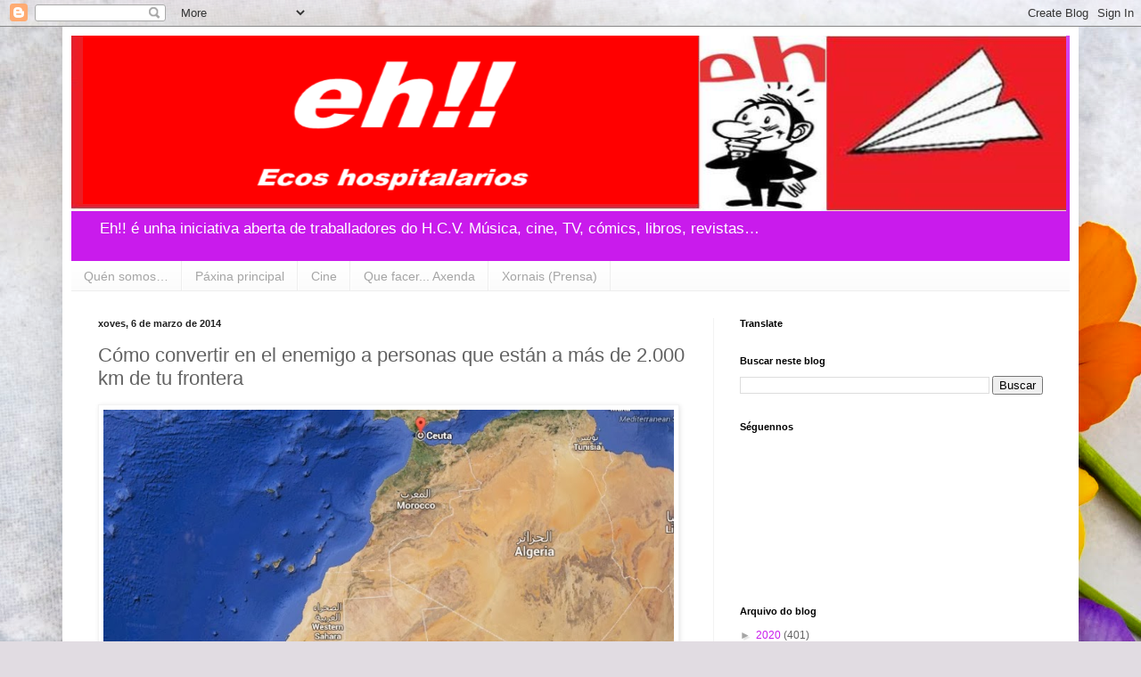

--- FILE ---
content_type: text/html; charset=UTF-8
request_url: https://ecoshospitalarios.blogspot.com/2014/03/como-convertir-en-el-enemigo-personas.html
body_size: 19649
content:
<!DOCTYPE html>
<html class='v2' dir='ltr' lang='gl'>
<head>
<link href='https://www.blogger.com/static/v1/widgets/335934321-css_bundle_v2.css' rel='stylesheet' type='text/css'/>
<meta content='width=1100' name='viewport'/>
<meta content='text/html; charset=UTF-8' http-equiv='Content-Type'/>
<meta content='blogger' name='generator'/>
<link href='https://ecoshospitalarios.blogspot.com/favicon.ico' rel='icon' type='image/x-icon'/>
<link href='http://ecoshospitalarios.blogspot.com/2014/03/como-convertir-en-el-enemigo-personas.html' rel='canonical'/>
<link rel="alternate" type="application/atom+xml" title="Ecos hospitalarios - Atom" href="https://ecoshospitalarios.blogspot.com/feeds/posts/default" />
<link rel="alternate" type="application/rss+xml" title="Ecos hospitalarios - RSS" href="https://ecoshospitalarios.blogspot.com/feeds/posts/default?alt=rss" />
<link rel="service.post" type="application/atom+xml" title="Ecos hospitalarios - Atom" href="https://www.blogger.com/feeds/2927400362153331924/posts/default" />

<link rel="alternate" type="application/atom+xml" title="Ecos hospitalarios - Atom" href="https://ecoshospitalarios.blogspot.com/feeds/7932514568008223091/comments/default" />
<!--Can't find substitution for tag [blog.ieCssRetrofitLinks]-->
<link href='https://blogger.googleusercontent.com/img/b/R29vZ2xl/AVvXsEgsx2joG-8rzQq9OToJNXYgQ3-beGmNFXZiaJZoDpJTa6lUEzE50SREKjWfkDc0dlnF-dx4I8lEtfsyZjjkOwsQGomyajLcU7WkGEQ4ea9giHoPpZdbqhyphenhyphenHXb7vm5irgE3Vtl7E_iC0e1YY/s1600/1.jpg' rel='image_src'/>
<meta content='http://ecoshospitalarios.blogspot.com/2014/03/como-convertir-en-el-enemigo-personas.html' property='og:url'/>
<meta content='Cómo convertir en el enemigo a personas que están a más de 2.000 km de tu frontera' property='og:title'/>
<meta content='  Interior deja caer en portada de El País que 30.000 subsaharianos  están “preparados para dar el salto” a Ceuta y Melilla. La cifra es la ...' property='og:description'/>
<meta content='https://blogger.googleusercontent.com/img/b/R29vZ2xl/AVvXsEgsx2joG-8rzQq9OToJNXYgQ3-beGmNFXZiaJZoDpJTa6lUEzE50SREKjWfkDc0dlnF-dx4I8lEtfsyZjjkOwsQGomyajLcU7WkGEQ4ea9giHoPpZdbqhyphenhyphenHXb7vm5irgE3Vtl7E_iC0e1YY/w1200-h630-p-k-no-nu/1.jpg' property='og:image'/>
<title>Ecos hospitalarios: Cómo convertir en el enemigo a personas que están a más de 2.000 km de tu frontera</title>
<style id='page-skin-1' type='text/css'><!--
/*
-----------------------------------------------
Blogger Template Style
Name:     Simple
Designer: Blogger
URL:      www.blogger.com
----------------------------------------------- */
/* Content
----------------------------------------------- */
body {
font: normal normal 12px Arial, Tahoma, Helvetica, FreeSans, sans-serif;
color: #626262;
background: #e1dce2 url(//themes.googleusercontent.com/image?id=1i5rhSTWEh8p2repq5iCSh1Kch-ky1J2FKtuQbkt8Wf66HEnnSn_-YbVZggFUdjgixO8X) no-repeat fixed top center /* Credit: -ASI- (http://www.istockphoto.com/file_closeup.php?id=11554225&platform=blogger) */;
padding: 0 40px 40px 40px;
}
html body .region-inner {
min-width: 0;
max-width: 100%;
width: auto;
}
h2 {
font-size: 22px;
}
a:link {
text-decoration:none;
color: #c91bec;
}
a:visited {
text-decoration:none;
color: #969696;
}
a:hover {
text-decoration:underline;
color: #fa21ff;
}
.body-fauxcolumn-outer .fauxcolumn-inner {
background: transparent none repeat scroll top left;
_background-image: none;
}
.body-fauxcolumn-outer .cap-top {
position: absolute;
z-index: 1;
height: 400px;
width: 100%;
}
.body-fauxcolumn-outer .cap-top .cap-left {
width: 100%;
background: transparent none repeat-x scroll top left;
_background-image: none;
}
.content-outer {
-moz-box-shadow: 0 0 40px rgba(0, 0, 0, .15);
-webkit-box-shadow: 0 0 5px rgba(0, 0, 0, .15);
-goog-ms-box-shadow: 0 0 10px #333333;
box-shadow: 0 0 40px rgba(0, 0, 0, .15);
margin-bottom: 1px;
}
.content-inner {
padding: 10px 10px;
}
.content-inner {
background-color: #ffffff;
}
/* Header
----------------------------------------------- */
.header-outer {
background: #c91bec url(https://resources.blogblog.com/blogblog/data/1kt/simple/gradients_light.png) repeat-x scroll 0 -400px;
_background-image: none;
}
.Header h1 {
font: normal normal 60px Arial, Tahoma, Helvetica, FreeSans, sans-serif;
color: #ffffff;
text-shadow: 1px 2px 3px rgba(0, 0, 0, .2);
}
.Header h1 a {
color: #ffffff;
}
.Header .description {
font-size: 140%;
color: #ffffff;
}
.header-inner .Header .titlewrapper {
padding: 22px 30px;
}
.header-inner .Header .descriptionwrapper {
padding: 0 30px;
}
/* Tabs
----------------------------------------------- */
.tabs-inner .section:first-child {
border-top: 0 solid #eeeeee;
}
.tabs-inner .section:first-child ul {
margin-top: -0;
border-top: 0 solid #eeeeee;
border-left: 0 solid #eeeeee;
border-right: 0 solid #eeeeee;
}
.tabs-inner .widget ul {
background: #fafafa url(https://resources.blogblog.com/blogblog/data/1kt/simple/gradients_light.png) repeat-x scroll 0 -800px;
_background-image: none;
border-bottom: 1px solid #eeeeee;
margin-top: 0;
margin-left: -30px;
margin-right: -30px;
}
.tabs-inner .widget li a {
display: inline-block;
padding: .6em 1em;
font: normal normal 14px Arial, Tahoma, Helvetica, FreeSans, sans-serif;
color: #a5a5a5;
border-left: 1px solid #ffffff;
border-right: 1px solid #eeeeee;
}
.tabs-inner .widget li:first-child a {
border-left: none;
}
.tabs-inner .widget li.selected a, .tabs-inner .widget li a:hover {
color: #000000;
background-color: #f3f3f3;
text-decoration: none;
}
/* Columns
----------------------------------------------- */
.main-outer {
border-top: 0 solid #f3f3f3;
}
.fauxcolumn-left-outer .fauxcolumn-inner {
border-right: 1px solid #f3f3f3;
}
.fauxcolumn-right-outer .fauxcolumn-inner {
border-left: 1px solid #f3f3f3;
}
/* Headings
----------------------------------------------- */
div.widget > h2,
div.widget h2.title {
margin: 0 0 1em 0;
font: normal bold 11px Arial, Tahoma, Helvetica, FreeSans, sans-serif;
color: #000000;
}
/* Widgets
----------------------------------------------- */
.widget .zippy {
color: #a5a5a5;
text-shadow: 2px 2px 1px rgba(0, 0, 0, .1);
}
.widget .popular-posts ul {
list-style: none;
}
/* Posts
----------------------------------------------- */
h2.date-header {
font: normal bold 11px Arial, Tahoma, Helvetica, FreeSans, sans-serif;
}
.date-header span {
background-color: rgba(97, 97, 97, 0);
color: #222222;
padding: inherit;
letter-spacing: inherit;
margin: inherit;
}
.main-inner {
padding-top: 30px;
padding-bottom: 30px;
}
.main-inner .column-center-inner {
padding: 0 15px;
}
.main-inner .column-center-inner .section {
margin: 0 15px;
}
.post {
margin: 0 0 25px 0;
}
h3.post-title, .comments h4 {
font: normal normal 22px Arial, Tahoma, Helvetica, FreeSans, sans-serif;
margin: .75em 0 0;
}
.post-body {
font-size: 110%;
line-height: 1.4;
position: relative;
}
.post-body img, .post-body .tr-caption-container, .Profile img, .Image img,
.BlogList .item-thumbnail img {
padding: 2px;
background: #ffffff;
border: 1px solid #f3f3f3;
-moz-box-shadow: 1px 1px 5px rgba(0, 0, 0, .1);
-webkit-box-shadow: 1px 1px 5px rgba(0, 0, 0, .1);
box-shadow: 1px 1px 5px rgba(0, 0, 0, .1);
}
.post-body img, .post-body .tr-caption-container {
padding: 5px;
}
.post-body .tr-caption-container {
color: #222222;
}
.post-body .tr-caption-container img {
padding: 0;
background: transparent;
border: none;
-moz-box-shadow: 0 0 0 rgba(0, 0, 0, .1);
-webkit-box-shadow: 0 0 0 rgba(0, 0, 0, .1);
box-shadow: 0 0 0 rgba(0, 0, 0, .1);
}
.post-header {
margin: 0 0 1.5em;
line-height: 1.6;
font-size: 90%;
}
.post-footer {
margin: 20px -2px 0;
padding: 5px 10px;
color: #7d7d7d;
background-color: #fdfdfd;
border-bottom: 1px solid #f3f3f3;
line-height: 1.6;
font-size: 90%;
}
#comments .comment-author {
padding-top: 1.5em;
border-top: 1px solid #f3f3f3;
background-position: 0 1.5em;
}
#comments .comment-author:first-child {
padding-top: 0;
border-top: none;
}
.avatar-image-container {
margin: .2em 0 0;
}
#comments .avatar-image-container img {
border: 1px solid #f3f3f3;
}
/* Comments
----------------------------------------------- */
.comments .comments-content .icon.blog-author {
background-repeat: no-repeat;
background-image: url([data-uri]);
}
.comments .comments-content .loadmore a {
border-top: 1px solid #a5a5a5;
border-bottom: 1px solid #a5a5a5;
}
.comments .comment-thread.inline-thread {
background-color: #fdfdfd;
}
.comments .continue {
border-top: 2px solid #a5a5a5;
}
/* Accents
---------------------------------------------- */
.section-columns td.columns-cell {
border-left: 1px solid #f3f3f3;
}
.blog-pager {
background: transparent none no-repeat scroll top center;
}
.blog-pager-older-link, .home-link,
.blog-pager-newer-link {
background-color: #ffffff;
padding: 5px;
}
.footer-outer {
border-top: 0 dashed #bbbbbb;
}
/* Mobile
----------------------------------------------- */
body.mobile  {
background-size: auto;
}
.mobile .body-fauxcolumn-outer {
background: transparent none repeat scroll top left;
}
.mobile .body-fauxcolumn-outer .cap-top {
background-size: 100% auto;
}
.mobile .content-outer {
-webkit-box-shadow: 0 0 3px rgba(0, 0, 0, .15);
box-shadow: 0 0 3px rgba(0, 0, 0, .15);
}
.mobile .tabs-inner .widget ul {
margin-left: 0;
margin-right: 0;
}
.mobile .post {
margin: 0;
}
.mobile .main-inner .column-center-inner .section {
margin: 0;
}
.mobile .date-header span {
padding: 0.1em 10px;
margin: 0 -10px;
}
.mobile h3.post-title {
margin: 0;
}
.mobile .blog-pager {
background: transparent none no-repeat scroll top center;
}
.mobile .footer-outer {
border-top: none;
}
.mobile .main-inner, .mobile .footer-inner {
background-color: #ffffff;
}
.mobile-index-contents {
color: #626262;
}
.mobile-link-button {
background-color: #c91bec;
}
.mobile-link-button a:link, .mobile-link-button a:visited {
color: #ffffff;
}
.mobile .tabs-inner .section:first-child {
border-top: none;
}
.mobile .tabs-inner .PageList .widget-content {
background-color: #f3f3f3;
color: #000000;
border-top: 1px solid #eeeeee;
border-bottom: 1px solid #eeeeee;
}
.mobile .tabs-inner .PageList .widget-content .pagelist-arrow {
border-left: 1px solid #eeeeee;
}

--></style>
<style id='template-skin-1' type='text/css'><!--
body {
min-width: 1140px;
}
.content-outer, .content-fauxcolumn-outer, .region-inner {
min-width: 1140px;
max-width: 1140px;
_width: 1140px;
}
.main-inner .columns {
padding-left: 0;
padding-right: 400px;
}
.main-inner .fauxcolumn-center-outer {
left: 0;
right: 400px;
/* IE6 does not respect left and right together */
_width: expression(this.parentNode.offsetWidth -
parseInt("0") -
parseInt("400px") + 'px');
}
.main-inner .fauxcolumn-left-outer {
width: 0;
}
.main-inner .fauxcolumn-right-outer {
width: 400px;
}
.main-inner .column-left-outer {
width: 0;
right: 100%;
margin-left: -0;
}
.main-inner .column-right-outer {
width: 400px;
margin-right: -400px;
}
#layout {
min-width: 0;
}
#layout .content-outer {
min-width: 0;
width: 800px;
}
#layout .region-inner {
min-width: 0;
width: auto;
}
body#layout div.add_widget {
padding: 8px;
}
body#layout div.add_widget a {
margin-left: 32px;
}
--></style>
<style>
    body {background-image:url(\/\/themes.googleusercontent.com\/image?id=1i5rhSTWEh8p2repq5iCSh1Kch-ky1J2FKtuQbkt8Wf66HEnnSn_-YbVZggFUdjgixO8X);}
    
@media (max-width: 200px) { body {background-image:url(\/\/themes.googleusercontent.com\/image?id=1i5rhSTWEh8p2repq5iCSh1Kch-ky1J2FKtuQbkt8Wf66HEnnSn_-YbVZggFUdjgixO8X&options=w200);}}
@media (max-width: 400px) and (min-width: 201px) { body {background-image:url(\/\/themes.googleusercontent.com\/image?id=1i5rhSTWEh8p2repq5iCSh1Kch-ky1J2FKtuQbkt8Wf66HEnnSn_-YbVZggFUdjgixO8X&options=w400);}}
@media (max-width: 800px) and (min-width: 401px) { body {background-image:url(\/\/themes.googleusercontent.com\/image?id=1i5rhSTWEh8p2repq5iCSh1Kch-ky1J2FKtuQbkt8Wf66HEnnSn_-YbVZggFUdjgixO8X&options=w800);}}
@media (max-width: 1200px) and (min-width: 801px) { body {background-image:url(\/\/themes.googleusercontent.com\/image?id=1i5rhSTWEh8p2repq5iCSh1Kch-ky1J2FKtuQbkt8Wf66HEnnSn_-YbVZggFUdjgixO8X&options=w1200);}}
/* Last tag covers anything over one higher than the previous max-size cap. */
@media (min-width: 1201px) { body {background-image:url(\/\/themes.googleusercontent.com\/image?id=1i5rhSTWEh8p2repq5iCSh1Kch-ky1J2FKtuQbkt8Wf66HEnnSn_-YbVZggFUdjgixO8X&options=w1600);}}
  </style>
<link href='https://www.blogger.com/dyn-css/authorization.css?targetBlogID=2927400362153331924&amp;zx=0f16ab11-573f-46a5-86a6-b55f2a47d237' media='none' onload='if(media!=&#39;all&#39;)media=&#39;all&#39;' rel='stylesheet'/><noscript><link href='https://www.blogger.com/dyn-css/authorization.css?targetBlogID=2927400362153331924&amp;zx=0f16ab11-573f-46a5-86a6-b55f2a47d237' rel='stylesheet'/></noscript>
<meta name='google-adsense-platform-account' content='ca-host-pub-1556223355139109'/>
<meta name='google-adsense-platform-domain' content='blogspot.com'/>

</head>
<body class='loading variant-bold'>
<div class='navbar section' id='navbar' name='Barra de navegación'><div class='widget Navbar' data-version='1' id='Navbar1'><script type="text/javascript">
    function setAttributeOnload(object, attribute, val) {
      if(window.addEventListener) {
        window.addEventListener('load',
          function(){ object[attribute] = val; }, false);
      } else {
        window.attachEvent('onload', function(){ object[attribute] = val; });
      }
    }
  </script>
<div id="navbar-iframe-container"></div>
<script type="text/javascript" src="https://apis.google.com/js/platform.js"></script>
<script type="text/javascript">
      gapi.load("gapi.iframes:gapi.iframes.style.bubble", function() {
        if (gapi.iframes && gapi.iframes.getContext) {
          gapi.iframes.getContext().openChild({
              url: 'https://www.blogger.com/navbar/2927400362153331924?po\x3d7932514568008223091\x26origin\x3dhttps://ecoshospitalarios.blogspot.com',
              where: document.getElementById("navbar-iframe-container"),
              id: "navbar-iframe"
          });
        }
      });
    </script><script type="text/javascript">
(function() {
var script = document.createElement('script');
script.type = 'text/javascript';
script.src = '//pagead2.googlesyndication.com/pagead/js/google_top_exp.js';
var head = document.getElementsByTagName('head')[0];
if (head) {
head.appendChild(script);
}})();
</script>
</div></div>
<div class='body-fauxcolumns'>
<div class='fauxcolumn-outer body-fauxcolumn-outer'>
<div class='cap-top'>
<div class='cap-left'></div>
<div class='cap-right'></div>
</div>
<div class='fauxborder-left'>
<div class='fauxborder-right'></div>
<div class='fauxcolumn-inner'>
</div>
</div>
<div class='cap-bottom'>
<div class='cap-left'></div>
<div class='cap-right'></div>
</div>
</div>
</div>
<div class='content'>
<div class='content-fauxcolumns'>
<div class='fauxcolumn-outer content-fauxcolumn-outer'>
<div class='cap-top'>
<div class='cap-left'></div>
<div class='cap-right'></div>
</div>
<div class='fauxborder-left'>
<div class='fauxborder-right'></div>
<div class='fauxcolumn-inner'>
</div>
</div>
<div class='cap-bottom'>
<div class='cap-left'></div>
<div class='cap-right'></div>
</div>
</div>
</div>
<div class='content-outer'>
<div class='content-cap-top cap-top'>
<div class='cap-left'></div>
<div class='cap-right'></div>
</div>
<div class='fauxborder-left content-fauxborder-left'>
<div class='fauxborder-right content-fauxborder-right'></div>
<div class='content-inner'>
<header>
<div class='header-outer'>
<div class='header-cap-top cap-top'>
<div class='cap-left'></div>
<div class='cap-right'></div>
</div>
<div class='fauxborder-left header-fauxborder-left'>
<div class='fauxborder-right header-fauxborder-right'></div>
<div class='region-inner header-inner'>
<div class='header section' id='header' name='Cabeceira'><div class='widget Header' data-version='1' id='Header1'>
<div id='header-inner'>
<a href='https://ecoshospitalarios.blogspot.com/' style='display: block'>
<img alt='Ecos hospitalarios' height='197px; ' id='Header1_headerimg' src='https://blogger.googleusercontent.com/img/b/R29vZ2xl/AVvXsEibbJKduhTd9XYpWkJjXEWAga22mbm1Bs5Ib4RxYHIFcTZrbOmkyPSErzbDuLanJ4jC38-teCnATFjQewnpDLZCZSJfnYLnZG_ze3LVaIv699cmmlD1zCygzxW_dW9bPsR5J3RAqNkMuMKy/s1600/Imagen1222.png' style='display: block' width='1116px; '/>
</a>
<div class='descriptionwrapper'>
<p class='description'><span>Eh!! é unha iniciativa aberta de traballadores do H.C.V.
Música, cine, TV, cómics, libros, revistas&#8230;</span></p>
</div>
</div>
</div></div>
</div>
</div>
<div class='header-cap-bottom cap-bottom'>
<div class='cap-left'></div>
<div class='cap-right'></div>
</div>
</div>
</header>
<div class='tabs-outer'>
<div class='tabs-cap-top cap-top'>
<div class='cap-left'></div>
<div class='cap-right'></div>
</div>
<div class='fauxborder-left tabs-fauxborder-left'>
<div class='fauxborder-right tabs-fauxborder-right'></div>
<div class='region-inner tabs-inner'>
<div class='tabs section' id='crosscol' name='Entre columnas'><div class='widget PageList' data-version='1' id='PageList1'>
<h2>Páxinas</h2>
<div class='widget-content'>
<ul>
<li>
<a href='https://ecoshospitalarios.blogspot.com/p/limiar.html'>Quén somos&#8230;</a>
</li>
<li>
<a href='https://ecoshospitalarios.blogspot.com/'>Páxina principal</a>
</li>
<li>
<a href='https://ecoshospitalarios.blogspot.com/p/cine.html'>Cine</a>
</li>
<li>
<a href='https://ecoshospitalarios.blogspot.com/p/que-facer-axenda.html'>Que facer... Axenda</a>
</li>
<li>
<a href='http://kiosko.net/es/'>Xornais (Prensa)</a>
</li>
</ul>
<div class='clear'></div>
</div>
</div></div>
<div class='tabs no-items section' id='crosscol-overflow' name='Cross-Column 2'></div>
</div>
</div>
<div class='tabs-cap-bottom cap-bottom'>
<div class='cap-left'></div>
<div class='cap-right'></div>
</div>
</div>
<div class='main-outer'>
<div class='main-cap-top cap-top'>
<div class='cap-left'></div>
<div class='cap-right'></div>
</div>
<div class='fauxborder-left main-fauxborder-left'>
<div class='fauxborder-right main-fauxborder-right'></div>
<div class='region-inner main-inner'>
<div class='columns fauxcolumns'>
<div class='fauxcolumn-outer fauxcolumn-center-outer'>
<div class='cap-top'>
<div class='cap-left'></div>
<div class='cap-right'></div>
</div>
<div class='fauxborder-left'>
<div class='fauxborder-right'></div>
<div class='fauxcolumn-inner'>
</div>
</div>
<div class='cap-bottom'>
<div class='cap-left'></div>
<div class='cap-right'></div>
</div>
</div>
<div class='fauxcolumn-outer fauxcolumn-left-outer'>
<div class='cap-top'>
<div class='cap-left'></div>
<div class='cap-right'></div>
</div>
<div class='fauxborder-left'>
<div class='fauxborder-right'></div>
<div class='fauxcolumn-inner'>
</div>
</div>
<div class='cap-bottom'>
<div class='cap-left'></div>
<div class='cap-right'></div>
</div>
</div>
<div class='fauxcolumn-outer fauxcolumn-right-outer'>
<div class='cap-top'>
<div class='cap-left'></div>
<div class='cap-right'></div>
</div>
<div class='fauxborder-left'>
<div class='fauxborder-right'></div>
<div class='fauxcolumn-inner'>
</div>
</div>
<div class='cap-bottom'>
<div class='cap-left'></div>
<div class='cap-right'></div>
</div>
</div>
<!-- corrects IE6 width calculation -->
<div class='columns-inner'>
<div class='column-center-outer'>
<div class='column-center-inner'>
<div class='main section' id='main' name='Principal'><div class='widget Blog' data-version='1' id='Blog1'>
<div class='blog-posts hfeed'>

          <div class="date-outer">
        
<h2 class='date-header'><span>xoves, 6 de marzo de 2014</span></h2>

          <div class="date-posts">
        
<div class='post-outer'>
<div class='post hentry uncustomized-post-template' itemprop='blogPost' itemscope='itemscope' itemtype='http://schema.org/BlogPosting'>
<meta content='https://blogger.googleusercontent.com/img/b/R29vZ2xl/AVvXsEgsx2joG-8rzQq9OToJNXYgQ3-beGmNFXZiaJZoDpJTa6lUEzE50SREKjWfkDc0dlnF-dx4I8lEtfsyZjjkOwsQGomyajLcU7WkGEQ4ea9giHoPpZdbqhyphenhyphenHXb7vm5irgE3Vtl7E_iC0e1YY/s1600/1.jpg' itemprop='image_url'/>
<meta content='2927400362153331924' itemprop='blogId'/>
<meta content='7932514568008223091' itemprop='postId'/>
<a name='7932514568008223091'></a>
<h3 class='post-title entry-title' itemprop='name'>
Cómo convertir en el enemigo a personas que están a más de 2.000 km de tu frontera
</h3>
<div class='post-header'>
<div class='post-header-line-1'></div>
</div>
<div class='post-body entry-content' id='post-body-7932514568008223091' itemprop='description articleBody'>
<div class="separator" style="clear: both; text-align: center;">
<a href="https://blogger.googleusercontent.com/img/b/R29vZ2xl/AVvXsEgsx2joG-8rzQq9OToJNXYgQ3-beGmNFXZiaJZoDpJTa6lUEzE50SREKjWfkDc0dlnF-dx4I8lEtfsyZjjkOwsQGomyajLcU7WkGEQ4ea9giHoPpZdbqhyphenhyphenHXb7vm5irgE3Vtl7E_iC0e1YY/s1600/1.jpg" imageanchor="1" style="clear: left; float: left; margin-bottom: 1em; margin-right: 1em;"><img border="0" height="312" src="https://blogger.googleusercontent.com/img/b/R29vZ2xl/AVvXsEgsx2joG-8rzQq9OToJNXYgQ3-beGmNFXZiaJZoDpJTa6lUEzE50SREKjWfkDc0dlnF-dx4I8lEtfsyZjjkOwsQGomyajLcU7WkGEQ4ea9giHoPpZdbqhyphenhyphenHXb7vm5irgE3Vtl7E_iC0e1YY/s1600/1.jpg" width="640" /></a></div>
<span style="font-family: Verdana, sans-serif;">Interior deja caer en portada de El País que <a href="http://www.juanlusanchez.com/archivos/2014/02/17/los-subsaharianos-que-se-preparan-en-marruecos-reportaje/">30.000 subsaharianos</a> están &#8220;preparados para dar el salto&#8221; a Ceuta y Melilla. La cifra es <a href="http://www.juanlusanchez.com/archivos/2014/02/21/los-30-000-subsaharianos-y-la-maquina-del-tiempo-2005-2013/">la misma</a> que se dio en 2005 tras la muerte de 5 personas en la frontera de Marruecos con España, pero qué más da. La cifra no concuerda con los informes de las organizaciones sociales (que no tienen ningún ánimo de reducir el problema sino, al revés, de destacar su enorme dimensión humanitaria), pero qué más da. Hasta Acnur da por hecho que esos 30.000, en todo caso, se refieren a los inmigrantes irregulares en todo Marruecos, que viven e intentan trabajar allí pero que no necesariamente intentarán venir a España. Es como si en Francia las portadas hablaran de 250.000 subsaharianos (que son los que viven en nuestro país) que intentan entrar por los Pirineos.<br /><b><br />Paso 2.</b><br />Como la alarma no es suficiente, el propio ministro quiere dar una cifra aún más alta y se saca de la manguilla que no, que no son 30.000 los que están a puntito de invadirnos, <a href="http://www.eldiario.es/desalambre/ministro-Interior-inmigrantes-esperan-Espana_0_235176973.html">que son 80.000</a>, sumando los que están entre Marruecos y Mauritania.<br /><br />Mauritania es un país que está al sur de Marruecos y del Sahara, que ya de por sí son &#8220;alargados&#8221;. Todo el norte del país es un desierto. Su ciudad más cercana a España está a más de 2.000 kilómetros en línea recta, que no es precisamente la que recorren durante años los inmigrantes que buscan acercarse a España. La capital, Nuakchot, está a 2.900 kilómetros.<br /><br /><br /><b>Paso 3.</b><br />La Razón hace una portada donde dice que hay un guardia civil por cada 64 inmigrantes, dando la sensación de confrontación directa, casi bélica, inminente en la frontera. &#191;Con qué cifra hace la cuenta? Pues con los 80.000 que hay entre Marruecos y Mauritania.</span><br />
<div>
<span style="font-family: Verdana, sans-serif;"><br /></span>
<div class="separator" style="clear: both; text-align: center;">
<a href="https://blogger.googleusercontent.com/img/b/R29vZ2xl/AVvXsEhJ2GTAALY8uKibllzm_THKeTXSVS0ZOF6kyW9YY-AAiUpSFOEW5TupksFjxbhVdihfG_7HqNe40BXhHeKRmdETJTmWBkHQgmrIct3OkvWHmam2CaUnRLeyNuGk79RQu1nSBZQPYvixGOBp/s1600/2.jpg" imageanchor="1" style="clear: left; float: left; margin-bottom: 1em; margin-right: 1em;"><img border="0" height="332" src="https://blogger.googleusercontent.com/img/b/R29vZ2xl/AVvXsEhJ2GTAALY8uKibllzm_THKeTXSVS0ZOF6kyW9YY-AAiUpSFOEW5TupksFjxbhVdihfG_7HqNe40BXhHeKRmdETJTmWBkHQgmrIct3OkvWHmam2CaUnRLeyNuGk79RQu1nSBZQPYvixGOBp/s1600/2.jpg" width="640" /></a></div>
<div class="MsoNormal" style="background: white; line-height: 21.0pt; margin-bottom: 7.5pt;">
<span style="color: #525252;"><span style="font-family: Verdana, sans-serif;"><br /></span></span></div>
<div align="center" class="MsoNormal" style="background: #ECECEC; line-height: 18.4pt; margin-bottom: .0001pt; margin-bottom: 0cm; text-align: center;">
<span style="font-family: Verdana, sans-serif;"><span style="color: #333333;"><v:shape alt="Portada de La Razón, 5 de marzo de 2014. Winter is coming." id="Imagen_x0020_1" o:spid="_x0000_i1025" style="height: 153.75pt; mso-wrap-style: square; visibility: visible; width: 297pt;" type="#_x0000_t75">
 <v:imagedata o:title="Portada de La Razón, 5 de marzo de 2014. Winter is coming" src="file:///C:\Users\Abuin\AppData\Local\Temp\msohtmlclip1\01\clip_image002.jpg">
</v:imagedata></v:shape></span><span style="color: #333333;"><o:p></o:p></span></span></div>
<span style="font-family: Verdana, sans-serif; font-size: x-small;"></span><br />
<div style="text-align: center;">
<span style="font-family: Verdana, sans-serif; font-size: xx-small;">Portada de La Razón, 5 de marzo de 2014. Winter is coming.</span></div>
<span style="font-family: Verdana, sans-serif; font-size: x-small;">
</span>
<div style="text-align: center;">
<span style="font-family: Verdana, sans-serif; font-size: x-small;"><br /></span></div>
<span style="font-family: Verdana, sans-serif; font-size: x-small;">
</span>



















<br />
<span style="font-family: Verdana, sans-serif;">La mayoría de esos supuestos 80.000 están a más de 2.000 kilómetros de distancia. Pero el Gobierno, con ayuda, ha decidido que son El Enemigo.</span><br />
<span style="font-family: Verdana, sans-serif;"><br /></span>
<div class="separator" style="clear: both; text-align: center;">
<a href="https://blogger.googleusercontent.com/img/b/R29vZ2xl/AVvXsEi0vhcYq9ldAr5cfH1RieJvf-f6vwfoqLKawk2Mh4x1nqm6akv86JPDZAHAJ06c1QmXx7DY4tQHUPS3anra-WbF29GdkZy0aa79t4dNp8uzDyzDjM4SGoLy8rsVjFQvSufyPv7brfF-pl4S/s1600/Guindos-valla_EDICRT20140305_0002_3.jpg" imageanchor="1" style="clear: left; float: left; margin-bottom: 1em; margin-right: 1em;"><img border="0" height="362" src="https://blogger.googleusercontent.com/img/b/R29vZ2xl/AVvXsEi0vhcYq9ldAr5cfH1RieJvf-f6vwfoqLKawk2Mh4x1nqm6akv86JPDZAHAJ06c1QmXx7DY4tQHUPS3anra-WbF29GdkZy0aa79t4dNp8uzDyzDjM4SGoLy8rsVjFQvSufyPv7brfF-pl4S/s1600/Guindos-valla_EDICRT20140305_0002_3.jpg" width="640" /></a></div>
<div class="MsoNormal" style="background: white; line-height: 21.0pt; margin-bottom: 7.5pt;">
<span style="color: #525252;"><span style="font-family: Verdana, sans-serif;"><br /></span></span></div>
</div>
<div style='clear: both;'></div>
</div>
<div class='post-footer'>
<div class='post-footer-line post-footer-line-1'>
<span class='post-author vcard'>
Publicado por
<span class='fn' itemprop='author' itemscope='itemscope' itemtype='http://schema.org/Person'>
<meta content='https://www.blogger.com/profile/06247623944470307930' itemprop='url'/>
<a class='g-profile' href='https://www.blogger.com/profile/06247623944470307930' rel='author' title='author profile'>
<span itemprop='name'>Ecos hospitalarios (Eh!!)</span>
</a>
</span>
</span>
<span class='post-timestamp'>
ás
<meta content='http://ecoshospitalarios.blogspot.com/2014/03/como-convertir-en-el-enemigo-personas.html' itemprop='url'/>
<a class='timestamp-link' href='https://ecoshospitalarios.blogspot.com/2014/03/como-convertir-en-el-enemigo-personas.html' rel='bookmark' title='permanent link'><abbr class='published' itemprop='datePublished' title='2014-03-06T09:16:00+01:00'>09:16</abbr></a>
</span>
<span class='post-comment-link'>
</span>
<span class='post-icons'>
<span class='item-control blog-admin pid-161032615'>
<a href='https://www.blogger.com/post-edit.g?blogID=2927400362153331924&postID=7932514568008223091&from=pencil' title='Editar publicación'>
<img alt='' class='icon-action' height='18' src='https://resources.blogblog.com/img/icon18_edit_allbkg.gif' width='18'/>
</a>
</span>
</span>
<div class='post-share-buttons goog-inline-block'>
<a class='goog-inline-block share-button sb-email' href='https://www.blogger.com/share-post.g?blogID=2927400362153331924&postID=7932514568008223091&target=email' target='_blank' title='Enviar por correo electrónico'><span class='share-button-link-text'>Enviar por correo electrónico</span></a><a class='goog-inline-block share-button sb-blog' href='https://www.blogger.com/share-post.g?blogID=2927400362153331924&postID=7932514568008223091&target=blog' onclick='window.open(this.href, "_blank", "height=270,width=475"); return false;' target='_blank' title='BlogThis!'><span class='share-button-link-text'>BlogThis!</span></a><a class='goog-inline-block share-button sb-twitter' href='https://www.blogger.com/share-post.g?blogID=2927400362153331924&postID=7932514568008223091&target=twitter' target='_blank' title='Compartir en X'><span class='share-button-link-text'>Compartir en X</span></a><a class='goog-inline-block share-button sb-facebook' href='https://www.blogger.com/share-post.g?blogID=2927400362153331924&postID=7932514568008223091&target=facebook' onclick='window.open(this.href, "_blank", "height=430,width=640"); return false;' target='_blank' title='Compartir en Facebook'><span class='share-button-link-text'>Compartir en Facebook</span></a><a class='goog-inline-block share-button sb-pinterest' href='https://www.blogger.com/share-post.g?blogID=2927400362153331924&postID=7932514568008223091&target=pinterest' target='_blank' title='Compartir en Pinterest'><span class='share-button-link-text'>Compartir en Pinterest</span></a>
</div>
</div>
<div class='post-footer-line post-footer-line-2'>
<span class='post-labels'>
</span>
</div>
<div class='post-footer-line post-footer-line-3'>
<span class='post-location'>
</span>
</div>
</div>
</div>
<div class='comments' id='comments'>
<a name='comments'></a>
<h4>Ningún comentario:</h4>
<div id='Blog1_comments-block-wrapper'>
<dl class='avatar-comment-indent' id='comments-block'>
</dl>
</div>
<p class='comment-footer'>
<div class='comment-form'>
<a name='comment-form'></a>
<h4 id='comment-post-message'>Publicar un comentario</h4>
<p>
</p>
<a href='https://www.blogger.com/comment/frame/2927400362153331924?po=7932514568008223091&hl=gl&saa=85391&origin=https://ecoshospitalarios.blogspot.com' id='comment-editor-src'></a>
<iframe allowtransparency='true' class='blogger-iframe-colorize blogger-comment-from-post' frameborder='0' height='410px' id='comment-editor' name='comment-editor' src='' width='100%'></iframe>
<script src='https://www.blogger.com/static/v1/jsbin/2830521187-comment_from_post_iframe.js' type='text/javascript'></script>
<script type='text/javascript'>
      BLOG_CMT_createIframe('https://www.blogger.com/rpc_relay.html');
    </script>
</div>
</p>
</div>
</div>

        </div></div>
      
</div>
<div class='blog-pager' id='blog-pager'>
<span id='blog-pager-newer-link'>
<a class='blog-pager-newer-link' href='https://ecoshospitalarios.blogspot.com/2014/03/hombre-blanco-lengua-de-serpiente.html' id='Blog1_blog-pager-newer-link' title='Publicación máis recente'>Publicación máis recente</a>
</span>
<span id='blog-pager-older-link'>
<a class='blog-pager-older-link' href='https://ecoshospitalarios.blogspot.com/2014/03/blog-post.html' id='Blog1_blog-pager-older-link' title='Publicación máis antiga'>Publicación máis antiga</a>
</span>
<a class='home-link' href='https://ecoshospitalarios.blogspot.com/'>Inicio</a>
</div>
<div class='clear'></div>
<div class='post-feeds'>
<div class='feed-links'>
Subscribirse a:
<a class='feed-link' href='https://ecoshospitalarios.blogspot.com/feeds/7932514568008223091/comments/default' target='_blank' type='application/atom+xml'>Publicar comentarios (Atom)</a>
</div>
</div>
</div></div>
</div>
</div>
<div class='column-left-outer'>
<div class='column-left-inner'>
<aside>
</aside>
</div>
</div>
<div class='column-right-outer'>
<div class='column-right-inner'>
<aside>
<div class='sidebar section' id='sidebar-right-1'><div class='widget Translate' data-version='1' id='Translate1'>
<h2 class='title'>Translate</h2>
<div id='google_translate_element'></div>
<script>
    function googleTranslateElementInit() {
      new google.translate.TranslateElement({
        pageLanguage: 'gl',
        autoDisplay: 'true',
        layout: google.translate.TranslateElement.InlineLayout.VERTICAL
      }, 'google_translate_element');
    }
  </script>
<script src='//translate.google.com/translate_a/element.js?cb=googleTranslateElementInit'></script>
<div class='clear'></div>
</div><div class='widget BlogSearch' data-version='1' id='BlogSearch1'>
<h2 class='title'>Buscar neste blog</h2>
<div class='widget-content'>
<div id='BlogSearch1_form'>
<form action='https://ecoshospitalarios.blogspot.com/search' class='gsc-search-box' target='_top'>
<table cellpadding='0' cellspacing='0' class='gsc-search-box'>
<tbody>
<tr>
<td class='gsc-input'>
<input autocomplete='off' class='gsc-input' name='q' size='10' title='search' type='text' value=''/>
</td>
<td class='gsc-search-button'>
<input class='gsc-search-button' title='search' type='submit' value='Buscar'/>
</td>
</tr>
</tbody>
</table>
</form>
</div>
</div>
<div class='clear'></div>
</div><div class='widget Followers' data-version='1' id='Followers1'>
<h2 class='title'>Séguennos</h2>
<div class='widget-content'>
<div id='Followers1-wrapper'>
<div style='margin-right:2px;'>
<div><script type="text/javascript" src="https://apis.google.com/js/platform.js"></script>
<div id="followers-iframe-container"></div>
<script type="text/javascript">
    window.followersIframe = null;
    function followersIframeOpen(url) {
      gapi.load("gapi.iframes", function() {
        if (gapi.iframes && gapi.iframes.getContext) {
          window.followersIframe = gapi.iframes.getContext().openChild({
            url: url,
            where: document.getElementById("followers-iframe-container"),
            messageHandlersFilter: gapi.iframes.CROSS_ORIGIN_IFRAMES_FILTER,
            messageHandlers: {
              '_ready': function(obj) {
                window.followersIframe.getIframeEl().height = obj.height;
              },
              'reset': function() {
                window.followersIframe.close();
                followersIframeOpen("https://www.blogger.com/followers/frame/2927400362153331924?colors\x3dCgt0cmFuc3BhcmVudBILdHJhbnNwYXJlbnQaByM2MjYyNjIiByNjOTFiZWMqByNmZmZmZmYyByMwMDAwMDA6ByM2MjYyNjJCByNjOTFiZWNKByNhNWE1YTVSByNjOTFiZWNaC3RyYW5zcGFyZW50\x26pageSize\x3d21\x26hl\x3dgl\x26origin\x3dhttps://ecoshospitalarios.blogspot.com");
              },
              'open': function(url) {
                window.followersIframe.close();
                followersIframeOpen(url);
              }
            }
          });
        }
      });
    }
    followersIframeOpen("https://www.blogger.com/followers/frame/2927400362153331924?colors\x3dCgt0cmFuc3BhcmVudBILdHJhbnNwYXJlbnQaByM2MjYyNjIiByNjOTFiZWMqByNmZmZmZmYyByMwMDAwMDA6ByM2MjYyNjJCByNjOTFiZWNKByNhNWE1YTVSByNjOTFiZWNaC3RyYW5zcGFyZW50\x26pageSize\x3d21\x26hl\x3dgl\x26origin\x3dhttps://ecoshospitalarios.blogspot.com");
  </script></div>
</div>
</div>
<div class='clear'></div>
</div>
</div><div class='widget BlogArchive' data-version='1' id='BlogArchive1'>
<h2>Arquivo do blog</h2>
<div class='widget-content'>
<div id='ArchiveList'>
<div id='BlogArchive1_ArchiveList'>
<ul class='hierarchy'>
<li class='archivedate collapsed'>
<a class='toggle' href='javascript:void(0)'>
<span class='zippy'>

        &#9658;&#160;
      
</span>
</a>
<a class='post-count-link' href='https://ecoshospitalarios.blogspot.com/2020/'>
2020
</a>
<span class='post-count' dir='ltr'>(401)</span>
<ul class='hierarchy'>
<li class='archivedate collapsed'>
<a class='toggle' href='javascript:void(0)'>
<span class='zippy'>

        &#9658;&#160;
      
</span>
</a>
<a class='post-count-link' href='https://ecoshospitalarios.blogspot.com/2020/06/'>
xuño
</a>
<span class='post-count' dir='ltr'>(13)</span>
</li>
</ul>
<ul class='hierarchy'>
<li class='archivedate collapsed'>
<a class='toggle' href='javascript:void(0)'>
<span class='zippy'>

        &#9658;&#160;
      
</span>
</a>
<a class='post-count-link' href='https://ecoshospitalarios.blogspot.com/2020/05/'>
maio
</a>
<span class='post-count' dir='ltr'>(63)</span>
</li>
</ul>
<ul class='hierarchy'>
<li class='archivedate collapsed'>
<a class='toggle' href='javascript:void(0)'>
<span class='zippy'>

        &#9658;&#160;
      
</span>
</a>
<a class='post-count-link' href='https://ecoshospitalarios.blogspot.com/2020/04/'>
abril
</a>
<span class='post-count' dir='ltr'>(91)</span>
</li>
</ul>
<ul class='hierarchy'>
<li class='archivedate collapsed'>
<a class='toggle' href='javascript:void(0)'>
<span class='zippy'>

        &#9658;&#160;
      
</span>
</a>
<a class='post-count-link' href='https://ecoshospitalarios.blogspot.com/2020/03/'>
marzo
</a>
<span class='post-count' dir='ltr'>(68)</span>
</li>
</ul>
<ul class='hierarchy'>
<li class='archivedate collapsed'>
<a class='toggle' href='javascript:void(0)'>
<span class='zippy'>

        &#9658;&#160;
      
</span>
</a>
<a class='post-count-link' href='https://ecoshospitalarios.blogspot.com/2020/02/'>
febreiro
</a>
<span class='post-count' dir='ltr'>(45)</span>
</li>
</ul>
<ul class='hierarchy'>
<li class='archivedate collapsed'>
<a class='toggle' href='javascript:void(0)'>
<span class='zippy'>

        &#9658;&#160;
      
</span>
</a>
<a class='post-count-link' href='https://ecoshospitalarios.blogspot.com/2020/01/'>
xaneiro
</a>
<span class='post-count' dir='ltr'>(121)</span>
</li>
</ul>
</li>
</ul>
<ul class='hierarchy'>
<li class='archivedate collapsed'>
<a class='toggle' href='javascript:void(0)'>
<span class='zippy'>

        &#9658;&#160;
      
</span>
</a>
<a class='post-count-link' href='https://ecoshospitalarios.blogspot.com/2019/'>
2019
</a>
<span class='post-count' dir='ltr'>(699)</span>
<ul class='hierarchy'>
<li class='archivedate collapsed'>
<a class='toggle' href='javascript:void(0)'>
<span class='zippy'>

        &#9658;&#160;
      
</span>
</a>
<a class='post-count-link' href='https://ecoshospitalarios.blogspot.com/2019/12/'>
decembro
</a>
<span class='post-count' dir='ltr'>(103)</span>
</li>
</ul>
<ul class='hierarchy'>
<li class='archivedate collapsed'>
<a class='toggle' href='javascript:void(0)'>
<span class='zippy'>

        &#9658;&#160;
      
</span>
</a>
<a class='post-count-link' href='https://ecoshospitalarios.blogspot.com/2019/11/'>
novembro
</a>
<span class='post-count' dir='ltr'>(71)</span>
</li>
</ul>
<ul class='hierarchy'>
<li class='archivedate collapsed'>
<a class='toggle' href='javascript:void(0)'>
<span class='zippy'>

        &#9658;&#160;
      
</span>
</a>
<a class='post-count-link' href='https://ecoshospitalarios.blogspot.com/2019/10/'>
outubro
</a>
<span class='post-count' dir='ltr'>(67)</span>
</li>
</ul>
<ul class='hierarchy'>
<li class='archivedate collapsed'>
<a class='toggle' href='javascript:void(0)'>
<span class='zippy'>

        &#9658;&#160;
      
</span>
</a>
<a class='post-count-link' href='https://ecoshospitalarios.blogspot.com/2019/09/'>
setembro
</a>
<span class='post-count' dir='ltr'>(37)</span>
</li>
</ul>
<ul class='hierarchy'>
<li class='archivedate collapsed'>
<a class='toggle' href='javascript:void(0)'>
<span class='zippy'>

        &#9658;&#160;
      
</span>
</a>
<a class='post-count-link' href='https://ecoshospitalarios.blogspot.com/2019/08/'>
agosto
</a>
<span class='post-count' dir='ltr'>(59)</span>
</li>
</ul>
<ul class='hierarchy'>
<li class='archivedate collapsed'>
<a class='toggle' href='javascript:void(0)'>
<span class='zippy'>

        &#9658;&#160;
      
</span>
</a>
<a class='post-count-link' href='https://ecoshospitalarios.blogspot.com/2019/07/'>
xullo
</a>
<span class='post-count' dir='ltr'>(40)</span>
</li>
</ul>
<ul class='hierarchy'>
<li class='archivedate collapsed'>
<a class='toggle' href='javascript:void(0)'>
<span class='zippy'>

        &#9658;&#160;
      
</span>
</a>
<a class='post-count-link' href='https://ecoshospitalarios.blogspot.com/2019/06/'>
xuño
</a>
<span class='post-count' dir='ltr'>(71)</span>
</li>
</ul>
<ul class='hierarchy'>
<li class='archivedate collapsed'>
<a class='toggle' href='javascript:void(0)'>
<span class='zippy'>

        &#9658;&#160;
      
</span>
</a>
<a class='post-count-link' href='https://ecoshospitalarios.blogspot.com/2019/05/'>
maio
</a>
<span class='post-count' dir='ltr'>(48)</span>
</li>
</ul>
<ul class='hierarchy'>
<li class='archivedate collapsed'>
<a class='toggle' href='javascript:void(0)'>
<span class='zippy'>

        &#9658;&#160;
      
</span>
</a>
<a class='post-count-link' href='https://ecoshospitalarios.blogspot.com/2019/04/'>
abril
</a>
<span class='post-count' dir='ltr'>(34)</span>
</li>
</ul>
<ul class='hierarchy'>
<li class='archivedate collapsed'>
<a class='toggle' href='javascript:void(0)'>
<span class='zippy'>

        &#9658;&#160;
      
</span>
</a>
<a class='post-count-link' href='https://ecoshospitalarios.blogspot.com/2019/03/'>
marzo
</a>
<span class='post-count' dir='ltr'>(38)</span>
</li>
</ul>
<ul class='hierarchy'>
<li class='archivedate collapsed'>
<a class='toggle' href='javascript:void(0)'>
<span class='zippy'>

        &#9658;&#160;
      
</span>
</a>
<a class='post-count-link' href='https://ecoshospitalarios.blogspot.com/2019/02/'>
febreiro
</a>
<span class='post-count' dir='ltr'>(73)</span>
</li>
</ul>
<ul class='hierarchy'>
<li class='archivedate collapsed'>
<a class='toggle' href='javascript:void(0)'>
<span class='zippy'>

        &#9658;&#160;
      
</span>
</a>
<a class='post-count-link' href='https://ecoshospitalarios.blogspot.com/2019/01/'>
xaneiro
</a>
<span class='post-count' dir='ltr'>(58)</span>
</li>
</ul>
</li>
</ul>
<ul class='hierarchy'>
<li class='archivedate collapsed'>
<a class='toggle' href='javascript:void(0)'>
<span class='zippy'>

        &#9658;&#160;
      
</span>
</a>
<a class='post-count-link' href='https://ecoshospitalarios.blogspot.com/2018/'>
2018
</a>
<span class='post-count' dir='ltr'>(487)</span>
<ul class='hierarchy'>
<li class='archivedate collapsed'>
<a class='toggle' href='javascript:void(0)'>
<span class='zippy'>

        &#9658;&#160;
      
</span>
</a>
<a class='post-count-link' href='https://ecoshospitalarios.blogspot.com/2018/12/'>
decembro
</a>
<span class='post-count' dir='ltr'>(49)</span>
</li>
</ul>
<ul class='hierarchy'>
<li class='archivedate collapsed'>
<a class='toggle' href='javascript:void(0)'>
<span class='zippy'>

        &#9658;&#160;
      
</span>
</a>
<a class='post-count-link' href='https://ecoshospitalarios.blogspot.com/2018/11/'>
novembro
</a>
<span class='post-count' dir='ltr'>(29)</span>
</li>
</ul>
<ul class='hierarchy'>
<li class='archivedate collapsed'>
<a class='toggle' href='javascript:void(0)'>
<span class='zippy'>

        &#9658;&#160;
      
</span>
</a>
<a class='post-count-link' href='https://ecoshospitalarios.blogspot.com/2018/10/'>
outubro
</a>
<span class='post-count' dir='ltr'>(52)</span>
</li>
</ul>
<ul class='hierarchy'>
<li class='archivedate collapsed'>
<a class='toggle' href='javascript:void(0)'>
<span class='zippy'>

        &#9658;&#160;
      
</span>
</a>
<a class='post-count-link' href='https://ecoshospitalarios.blogspot.com/2018/09/'>
setembro
</a>
<span class='post-count' dir='ltr'>(22)</span>
</li>
</ul>
<ul class='hierarchy'>
<li class='archivedate collapsed'>
<a class='toggle' href='javascript:void(0)'>
<span class='zippy'>

        &#9658;&#160;
      
</span>
</a>
<a class='post-count-link' href='https://ecoshospitalarios.blogspot.com/2018/08/'>
agosto
</a>
<span class='post-count' dir='ltr'>(36)</span>
</li>
</ul>
<ul class='hierarchy'>
<li class='archivedate collapsed'>
<a class='toggle' href='javascript:void(0)'>
<span class='zippy'>

        &#9658;&#160;
      
</span>
</a>
<a class='post-count-link' href='https://ecoshospitalarios.blogspot.com/2018/07/'>
xullo
</a>
<span class='post-count' dir='ltr'>(60)</span>
</li>
</ul>
<ul class='hierarchy'>
<li class='archivedate collapsed'>
<a class='toggle' href='javascript:void(0)'>
<span class='zippy'>

        &#9658;&#160;
      
</span>
</a>
<a class='post-count-link' href='https://ecoshospitalarios.blogspot.com/2018/06/'>
xuño
</a>
<span class='post-count' dir='ltr'>(55)</span>
</li>
</ul>
<ul class='hierarchy'>
<li class='archivedate collapsed'>
<a class='toggle' href='javascript:void(0)'>
<span class='zippy'>

        &#9658;&#160;
      
</span>
</a>
<a class='post-count-link' href='https://ecoshospitalarios.blogspot.com/2018/05/'>
maio
</a>
<span class='post-count' dir='ltr'>(17)</span>
</li>
</ul>
<ul class='hierarchy'>
<li class='archivedate collapsed'>
<a class='toggle' href='javascript:void(0)'>
<span class='zippy'>

        &#9658;&#160;
      
</span>
</a>
<a class='post-count-link' href='https://ecoshospitalarios.blogspot.com/2018/04/'>
abril
</a>
<span class='post-count' dir='ltr'>(42)</span>
</li>
</ul>
<ul class='hierarchy'>
<li class='archivedate collapsed'>
<a class='toggle' href='javascript:void(0)'>
<span class='zippy'>

        &#9658;&#160;
      
</span>
</a>
<a class='post-count-link' href='https://ecoshospitalarios.blogspot.com/2018/03/'>
marzo
</a>
<span class='post-count' dir='ltr'>(51)</span>
</li>
</ul>
<ul class='hierarchy'>
<li class='archivedate collapsed'>
<a class='toggle' href='javascript:void(0)'>
<span class='zippy'>

        &#9658;&#160;
      
</span>
</a>
<a class='post-count-link' href='https://ecoshospitalarios.blogspot.com/2018/02/'>
febreiro
</a>
<span class='post-count' dir='ltr'>(50)</span>
</li>
</ul>
<ul class='hierarchy'>
<li class='archivedate collapsed'>
<a class='toggle' href='javascript:void(0)'>
<span class='zippy'>

        &#9658;&#160;
      
</span>
</a>
<a class='post-count-link' href='https://ecoshospitalarios.blogspot.com/2018/01/'>
xaneiro
</a>
<span class='post-count' dir='ltr'>(24)</span>
</li>
</ul>
</li>
</ul>
<ul class='hierarchy'>
<li class='archivedate collapsed'>
<a class='toggle' href='javascript:void(0)'>
<span class='zippy'>

        &#9658;&#160;
      
</span>
</a>
<a class='post-count-link' href='https://ecoshospitalarios.blogspot.com/2017/'>
2017
</a>
<span class='post-count' dir='ltr'>(522)</span>
<ul class='hierarchy'>
<li class='archivedate collapsed'>
<a class='toggle' href='javascript:void(0)'>
<span class='zippy'>

        &#9658;&#160;
      
</span>
</a>
<a class='post-count-link' href='https://ecoshospitalarios.blogspot.com/2017/12/'>
decembro
</a>
<span class='post-count' dir='ltr'>(60)</span>
</li>
</ul>
<ul class='hierarchy'>
<li class='archivedate collapsed'>
<a class='toggle' href='javascript:void(0)'>
<span class='zippy'>

        &#9658;&#160;
      
</span>
</a>
<a class='post-count-link' href='https://ecoshospitalarios.blogspot.com/2017/11/'>
novembro
</a>
<span class='post-count' dir='ltr'>(117)</span>
</li>
</ul>
<ul class='hierarchy'>
<li class='archivedate collapsed'>
<a class='toggle' href='javascript:void(0)'>
<span class='zippy'>

        &#9658;&#160;
      
</span>
</a>
<a class='post-count-link' href='https://ecoshospitalarios.blogspot.com/2017/10/'>
outubro
</a>
<span class='post-count' dir='ltr'>(70)</span>
</li>
</ul>
<ul class='hierarchy'>
<li class='archivedate collapsed'>
<a class='toggle' href='javascript:void(0)'>
<span class='zippy'>

        &#9658;&#160;
      
</span>
</a>
<a class='post-count-link' href='https://ecoshospitalarios.blogspot.com/2017/09/'>
setembro
</a>
<span class='post-count' dir='ltr'>(10)</span>
</li>
</ul>
<ul class='hierarchy'>
<li class='archivedate collapsed'>
<a class='toggle' href='javascript:void(0)'>
<span class='zippy'>

        &#9658;&#160;
      
</span>
</a>
<a class='post-count-link' href='https://ecoshospitalarios.blogspot.com/2017/08/'>
agosto
</a>
<span class='post-count' dir='ltr'>(41)</span>
</li>
</ul>
<ul class='hierarchy'>
<li class='archivedate collapsed'>
<a class='toggle' href='javascript:void(0)'>
<span class='zippy'>

        &#9658;&#160;
      
</span>
</a>
<a class='post-count-link' href='https://ecoshospitalarios.blogspot.com/2017/07/'>
xullo
</a>
<span class='post-count' dir='ltr'>(21)</span>
</li>
</ul>
<ul class='hierarchy'>
<li class='archivedate collapsed'>
<a class='toggle' href='javascript:void(0)'>
<span class='zippy'>

        &#9658;&#160;
      
</span>
</a>
<a class='post-count-link' href='https://ecoshospitalarios.blogspot.com/2017/06/'>
xuño
</a>
<span class='post-count' dir='ltr'>(49)</span>
</li>
</ul>
<ul class='hierarchy'>
<li class='archivedate collapsed'>
<a class='toggle' href='javascript:void(0)'>
<span class='zippy'>

        &#9658;&#160;
      
</span>
</a>
<a class='post-count-link' href='https://ecoshospitalarios.blogspot.com/2017/05/'>
maio
</a>
<span class='post-count' dir='ltr'>(50)</span>
</li>
</ul>
<ul class='hierarchy'>
<li class='archivedate collapsed'>
<a class='toggle' href='javascript:void(0)'>
<span class='zippy'>

        &#9658;&#160;
      
</span>
</a>
<a class='post-count-link' href='https://ecoshospitalarios.blogspot.com/2017/04/'>
abril
</a>
<span class='post-count' dir='ltr'>(22)</span>
</li>
</ul>
<ul class='hierarchy'>
<li class='archivedate collapsed'>
<a class='toggle' href='javascript:void(0)'>
<span class='zippy'>

        &#9658;&#160;
      
</span>
</a>
<a class='post-count-link' href='https://ecoshospitalarios.blogspot.com/2017/03/'>
marzo
</a>
<span class='post-count' dir='ltr'>(34)</span>
</li>
</ul>
<ul class='hierarchy'>
<li class='archivedate collapsed'>
<a class='toggle' href='javascript:void(0)'>
<span class='zippy'>

        &#9658;&#160;
      
</span>
</a>
<a class='post-count-link' href='https://ecoshospitalarios.blogspot.com/2017/02/'>
febreiro
</a>
<span class='post-count' dir='ltr'>(25)</span>
</li>
</ul>
<ul class='hierarchy'>
<li class='archivedate collapsed'>
<a class='toggle' href='javascript:void(0)'>
<span class='zippy'>

        &#9658;&#160;
      
</span>
</a>
<a class='post-count-link' href='https://ecoshospitalarios.blogspot.com/2017/01/'>
xaneiro
</a>
<span class='post-count' dir='ltr'>(23)</span>
</li>
</ul>
</li>
</ul>
<ul class='hierarchy'>
<li class='archivedate collapsed'>
<a class='toggle' href='javascript:void(0)'>
<span class='zippy'>

        &#9658;&#160;
      
</span>
</a>
<a class='post-count-link' href='https://ecoshospitalarios.blogspot.com/2016/'>
2016
</a>
<span class='post-count' dir='ltr'>(577)</span>
<ul class='hierarchy'>
<li class='archivedate collapsed'>
<a class='toggle' href='javascript:void(0)'>
<span class='zippy'>

        &#9658;&#160;
      
</span>
</a>
<a class='post-count-link' href='https://ecoshospitalarios.blogspot.com/2016/12/'>
decembro
</a>
<span class='post-count' dir='ltr'>(26)</span>
</li>
</ul>
<ul class='hierarchy'>
<li class='archivedate collapsed'>
<a class='toggle' href='javascript:void(0)'>
<span class='zippy'>

        &#9658;&#160;
      
</span>
</a>
<a class='post-count-link' href='https://ecoshospitalarios.blogspot.com/2016/11/'>
novembro
</a>
<span class='post-count' dir='ltr'>(23)</span>
</li>
</ul>
<ul class='hierarchy'>
<li class='archivedate collapsed'>
<a class='toggle' href='javascript:void(0)'>
<span class='zippy'>

        &#9658;&#160;
      
</span>
</a>
<a class='post-count-link' href='https://ecoshospitalarios.blogspot.com/2016/10/'>
outubro
</a>
<span class='post-count' dir='ltr'>(31)</span>
</li>
</ul>
<ul class='hierarchy'>
<li class='archivedate collapsed'>
<a class='toggle' href='javascript:void(0)'>
<span class='zippy'>

        &#9658;&#160;
      
</span>
</a>
<a class='post-count-link' href='https://ecoshospitalarios.blogspot.com/2016/09/'>
setembro
</a>
<span class='post-count' dir='ltr'>(36)</span>
</li>
</ul>
<ul class='hierarchy'>
<li class='archivedate collapsed'>
<a class='toggle' href='javascript:void(0)'>
<span class='zippy'>

        &#9658;&#160;
      
</span>
</a>
<a class='post-count-link' href='https://ecoshospitalarios.blogspot.com/2016/08/'>
agosto
</a>
<span class='post-count' dir='ltr'>(38)</span>
</li>
</ul>
<ul class='hierarchy'>
<li class='archivedate collapsed'>
<a class='toggle' href='javascript:void(0)'>
<span class='zippy'>

        &#9658;&#160;
      
</span>
</a>
<a class='post-count-link' href='https://ecoshospitalarios.blogspot.com/2016/07/'>
xullo
</a>
<span class='post-count' dir='ltr'>(75)</span>
</li>
</ul>
<ul class='hierarchy'>
<li class='archivedate collapsed'>
<a class='toggle' href='javascript:void(0)'>
<span class='zippy'>

        &#9658;&#160;
      
</span>
</a>
<a class='post-count-link' href='https://ecoshospitalarios.blogspot.com/2016/06/'>
xuño
</a>
<span class='post-count' dir='ltr'>(52)</span>
</li>
</ul>
<ul class='hierarchy'>
<li class='archivedate collapsed'>
<a class='toggle' href='javascript:void(0)'>
<span class='zippy'>

        &#9658;&#160;
      
</span>
</a>
<a class='post-count-link' href='https://ecoshospitalarios.blogspot.com/2016/05/'>
maio
</a>
<span class='post-count' dir='ltr'>(33)</span>
</li>
</ul>
<ul class='hierarchy'>
<li class='archivedate collapsed'>
<a class='toggle' href='javascript:void(0)'>
<span class='zippy'>

        &#9658;&#160;
      
</span>
</a>
<a class='post-count-link' href='https://ecoshospitalarios.blogspot.com/2016/04/'>
abril
</a>
<span class='post-count' dir='ltr'>(56)</span>
</li>
</ul>
<ul class='hierarchy'>
<li class='archivedate collapsed'>
<a class='toggle' href='javascript:void(0)'>
<span class='zippy'>

        &#9658;&#160;
      
</span>
</a>
<a class='post-count-link' href='https://ecoshospitalarios.blogspot.com/2016/03/'>
marzo
</a>
<span class='post-count' dir='ltr'>(75)</span>
</li>
</ul>
<ul class='hierarchy'>
<li class='archivedate collapsed'>
<a class='toggle' href='javascript:void(0)'>
<span class='zippy'>

        &#9658;&#160;
      
</span>
</a>
<a class='post-count-link' href='https://ecoshospitalarios.blogspot.com/2016/02/'>
febreiro
</a>
<span class='post-count' dir='ltr'>(70)</span>
</li>
</ul>
<ul class='hierarchy'>
<li class='archivedate collapsed'>
<a class='toggle' href='javascript:void(0)'>
<span class='zippy'>

        &#9658;&#160;
      
</span>
</a>
<a class='post-count-link' href='https://ecoshospitalarios.blogspot.com/2016/01/'>
xaneiro
</a>
<span class='post-count' dir='ltr'>(62)</span>
</li>
</ul>
</li>
</ul>
<ul class='hierarchy'>
<li class='archivedate collapsed'>
<a class='toggle' href='javascript:void(0)'>
<span class='zippy'>

        &#9658;&#160;
      
</span>
</a>
<a class='post-count-link' href='https://ecoshospitalarios.blogspot.com/2015/'>
2015
</a>
<span class='post-count' dir='ltr'>(254)</span>
<ul class='hierarchy'>
<li class='archivedate collapsed'>
<a class='toggle' href='javascript:void(0)'>
<span class='zippy'>

        &#9658;&#160;
      
</span>
</a>
<a class='post-count-link' href='https://ecoshospitalarios.blogspot.com/2015/12/'>
decembro
</a>
<span class='post-count' dir='ltr'>(39)</span>
</li>
</ul>
<ul class='hierarchy'>
<li class='archivedate collapsed'>
<a class='toggle' href='javascript:void(0)'>
<span class='zippy'>

        &#9658;&#160;
      
</span>
</a>
<a class='post-count-link' href='https://ecoshospitalarios.blogspot.com/2015/11/'>
novembro
</a>
<span class='post-count' dir='ltr'>(37)</span>
</li>
</ul>
<ul class='hierarchy'>
<li class='archivedate collapsed'>
<a class='toggle' href='javascript:void(0)'>
<span class='zippy'>

        &#9658;&#160;
      
</span>
</a>
<a class='post-count-link' href='https://ecoshospitalarios.blogspot.com/2015/10/'>
outubro
</a>
<span class='post-count' dir='ltr'>(10)</span>
</li>
</ul>
<ul class='hierarchy'>
<li class='archivedate collapsed'>
<a class='toggle' href='javascript:void(0)'>
<span class='zippy'>

        &#9658;&#160;
      
</span>
</a>
<a class='post-count-link' href='https://ecoshospitalarios.blogspot.com/2015/09/'>
setembro
</a>
<span class='post-count' dir='ltr'>(1)</span>
</li>
</ul>
<ul class='hierarchy'>
<li class='archivedate collapsed'>
<a class='toggle' href='javascript:void(0)'>
<span class='zippy'>

        &#9658;&#160;
      
</span>
</a>
<a class='post-count-link' href='https://ecoshospitalarios.blogspot.com/2015/08/'>
agosto
</a>
<span class='post-count' dir='ltr'>(10)</span>
</li>
</ul>
<ul class='hierarchy'>
<li class='archivedate collapsed'>
<a class='toggle' href='javascript:void(0)'>
<span class='zippy'>

        &#9658;&#160;
      
</span>
</a>
<a class='post-count-link' href='https://ecoshospitalarios.blogspot.com/2015/07/'>
xullo
</a>
<span class='post-count' dir='ltr'>(15)</span>
</li>
</ul>
<ul class='hierarchy'>
<li class='archivedate collapsed'>
<a class='toggle' href='javascript:void(0)'>
<span class='zippy'>

        &#9658;&#160;
      
</span>
</a>
<a class='post-count-link' href='https://ecoshospitalarios.blogspot.com/2015/06/'>
xuño
</a>
<span class='post-count' dir='ltr'>(33)</span>
</li>
</ul>
<ul class='hierarchy'>
<li class='archivedate collapsed'>
<a class='toggle' href='javascript:void(0)'>
<span class='zippy'>

        &#9658;&#160;
      
</span>
</a>
<a class='post-count-link' href='https://ecoshospitalarios.blogspot.com/2015/05/'>
maio
</a>
<span class='post-count' dir='ltr'>(27)</span>
</li>
</ul>
<ul class='hierarchy'>
<li class='archivedate collapsed'>
<a class='toggle' href='javascript:void(0)'>
<span class='zippy'>

        &#9658;&#160;
      
</span>
</a>
<a class='post-count-link' href='https://ecoshospitalarios.blogspot.com/2015/04/'>
abril
</a>
<span class='post-count' dir='ltr'>(32)</span>
</li>
</ul>
<ul class='hierarchy'>
<li class='archivedate collapsed'>
<a class='toggle' href='javascript:void(0)'>
<span class='zippy'>

        &#9658;&#160;
      
</span>
</a>
<a class='post-count-link' href='https://ecoshospitalarios.blogspot.com/2015/03/'>
marzo
</a>
<span class='post-count' dir='ltr'>(19)</span>
</li>
</ul>
<ul class='hierarchy'>
<li class='archivedate collapsed'>
<a class='toggle' href='javascript:void(0)'>
<span class='zippy'>

        &#9658;&#160;
      
</span>
</a>
<a class='post-count-link' href='https://ecoshospitalarios.blogspot.com/2015/02/'>
febreiro
</a>
<span class='post-count' dir='ltr'>(8)</span>
</li>
</ul>
<ul class='hierarchy'>
<li class='archivedate collapsed'>
<a class='toggle' href='javascript:void(0)'>
<span class='zippy'>

        &#9658;&#160;
      
</span>
</a>
<a class='post-count-link' href='https://ecoshospitalarios.blogspot.com/2015/01/'>
xaneiro
</a>
<span class='post-count' dir='ltr'>(23)</span>
</li>
</ul>
</li>
</ul>
<ul class='hierarchy'>
<li class='archivedate expanded'>
<a class='toggle' href='javascript:void(0)'>
<span class='zippy toggle-open'>

        &#9660;&#160;
      
</span>
</a>
<a class='post-count-link' href='https://ecoshospitalarios.blogspot.com/2014/'>
2014
</a>
<span class='post-count' dir='ltr'>(335)</span>
<ul class='hierarchy'>
<li class='archivedate collapsed'>
<a class='toggle' href='javascript:void(0)'>
<span class='zippy'>

        &#9658;&#160;
      
</span>
</a>
<a class='post-count-link' href='https://ecoshospitalarios.blogspot.com/2014/12/'>
decembro
</a>
<span class='post-count' dir='ltr'>(14)</span>
</li>
</ul>
<ul class='hierarchy'>
<li class='archivedate collapsed'>
<a class='toggle' href='javascript:void(0)'>
<span class='zippy'>

        &#9658;&#160;
      
</span>
</a>
<a class='post-count-link' href='https://ecoshospitalarios.blogspot.com/2014/11/'>
novembro
</a>
<span class='post-count' dir='ltr'>(13)</span>
</li>
</ul>
<ul class='hierarchy'>
<li class='archivedate collapsed'>
<a class='toggle' href='javascript:void(0)'>
<span class='zippy'>

        &#9658;&#160;
      
</span>
</a>
<a class='post-count-link' href='https://ecoshospitalarios.blogspot.com/2014/10/'>
outubro
</a>
<span class='post-count' dir='ltr'>(27)</span>
</li>
</ul>
<ul class='hierarchy'>
<li class='archivedate collapsed'>
<a class='toggle' href='javascript:void(0)'>
<span class='zippy'>

        &#9658;&#160;
      
</span>
</a>
<a class='post-count-link' href='https://ecoshospitalarios.blogspot.com/2014/08/'>
agosto
</a>
<span class='post-count' dir='ltr'>(29)</span>
</li>
</ul>
<ul class='hierarchy'>
<li class='archivedate collapsed'>
<a class='toggle' href='javascript:void(0)'>
<span class='zippy'>

        &#9658;&#160;
      
</span>
</a>
<a class='post-count-link' href='https://ecoshospitalarios.blogspot.com/2014/07/'>
xullo
</a>
<span class='post-count' dir='ltr'>(29)</span>
</li>
</ul>
<ul class='hierarchy'>
<li class='archivedate collapsed'>
<a class='toggle' href='javascript:void(0)'>
<span class='zippy'>

        &#9658;&#160;
      
</span>
</a>
<a class='post-count-link' href='https://ecoshospitalarios.blogspot.com/2014/06/'>
xuño
</a>
<span class='post-count' dir='ltr'>(34)</span>
</li>
</ul>
<ul class='hierarchy'>
<li class='archivedate collapsed'>
<a class='toggle' href='javascript:void(0)'>
<span class='zippy'>

        &#9658;&#160;
      
</span>
</a>
<a class='post-count-link' href='https://ecoshospitalarios.blogspot.com/2014/05/'>
maio
</a>
<span class='post-count' dir='ltr'>(43)</span>
</li>
</ul>
<ul class='hierarchy'>
<li class='archivedate collapsed'>
<a class='toggle' href='javascript:void(0)'>
<span class='zippy'>

        &#9658;&#160;
      
</span>
</a>
<a class='post-count-link' href='https://ecoshospitalarios.blogspot.com/2014/04/'>
abril
</a>
<span class='post-count' dir='ltr'>(21)</span>
</li>
</ul>
<ul class='hierarchy'>
<li class='archivedate expanded'>
<a class='toggle' href='javascript:void(0)'>
<span class='zippy toggle-open'>

        &#9660;&#160;
      
</span>
</a>
<a class='post-count-link' href='https://ecoshospitalarios.blogspot.com/2014/03/'>
marzo
</a>
<span class='post-count' dir='ltr'>(49)</span>
<ul class='posts'>
<li><a href='https://ecoshospitalarios.blogspot.com/2014/03/por-pablo-vaamonde-o-goberno-de-feijoo.html'>A privatización ilexítima do Servizo Galego de Saude</a></li>
<li><a href='https://ecoshospitalarios.blogspot.com/2014/03/homenaxe-ao-doutor-gonzalo-gurriaran.html'>Homenaxe ao doutor Gonzalo Gurriarán</a></li>
<li><a href='https://ecoshospitalarios.blogspot.com/2014/03/los-pobres-de-montoro.html'>Los pobres de Montoro</a></li>
<li><a href='https://ecoshospitalarios.blogspot.com/2014/03/38764-euros.html'>387&#8217;64 euros</a></li>
<li><a href='https://ecoshospitalarios.blogspot.com/2014/03/victimas-de-un-enorme-engano.html'>Víctimas de un enorme engaño</a></li>
<li><a href='https://ecoshospitalarios.blogspot.com/2014/03/a-pantasma-de-suarez-alumea-este.html'>A pantasma de Suárez alumea este cemiterio político</a></li>
<li><a href='https://ecoshospitalarios.blogspot.com/2014/03/veremos-protestas-cada-vez-mas-violentas.html'>&#191;Veremos protestas cada vez más violentas?</a></li>
<li><a href='https://ecoshospitalarios.blogspot.com/2014/03/quino_26.html'>Quino</a></li>
<li><a href='https://ecoshospitalarios.blogspot.com/2014/03/las-necesarias-marchas-de-la-dignidad.html'>Las necesarias marchas de la dignidad</a></li>
<li><a href='https://ecoshospitalarios.blogspot.com/2014/03/o-proxecto-de-decreto-polo-que-se.html'>A sanidade galega responderá na rúa ao decreto de ...</a></li>
<li><a href='https://ecoshospitalarios.blogspot.com/2014/03/lo-de-siempre.html'>Lo de siempre</a></li>
<li><a href='https://ecoshospitalarios.blogspot.com/2014/03/sanidade-publica-sempre_25.html'>Sanidade Pública sempre!</a></li>
<li><a href='https://ecoshospitalarios.blogspot.com/2014/03/do-branco-e-negro-de-suarez-o-plasma-de.html'>Do branco e negro de Suárez ó plasma de Rajoy</a></li>
<li><a href='https://ecoshospitalarios.blogspot.com/2014/03/poemas-para-el-arresto-domiciliario-del.html'>Poemas para &quot;el arresto domiciliario del paro&quot;</a></li>
<li><a href='https://ecoshospitalarios.blogspot.com/2014/03/el-consello-de-la-xunta-da-luz-verde.html'>El Consello de la Xunta da luz verde a las áreas d...</a></li>
<li><a href='https://ecoshospitalarios.blogspot.com/2014/03/os-cidadans-de-cemento-do-galego-isaac.html'>Os cidadáns de cemento do galego Isaac Cordal</a></li>
<li><a href='https://ecoshospitalarios.blogspot.com/2014/03/blog-post_21.html'>Humor</a></li>
<li><a href='https://ecoshospitalarios.blogspot.com/2014/03/22m-luchar-para-recuperar-la-dignidad.html'>22M: Luchar para recuperar la dignidad</a></li>
<li><a href='https://ecoshospitalarios.blogspot.com/2014/03/mas-de-16000-personas-han-muerto.html'>Más de 16.000 personas han muerto intentando super...</a></li>
<li><a href='https://ecoshospitalarios.blogspot.com/2014/03/ahogafetear.html'>Ahogafetear</a></li>
<li><a href='https://ecoshospitalarios.blogspot.com/2014/03/el-misterioso-efecto-llamada.html'>El misterioso efecto llamada</a></li>
<li><a href='https://ecoshospitalarios.blogspot.com/2014/03/diez-sabanas-para-30-pacientes.html'>Diez sábanas para 30 pacientes</a></li>
<li><a href='https://ecoshospitalarios.blogspot.com/2014/03/non-o-maltrato-do-territorio-e-da.html'>Non ó Maltrato do Territorio e da Paisaxe (Feismo)</a></li>
<li><a href='https://ecoshospitalarios.blogspot.com/2014/03/la-carta-de-siria-y-ucrania.html'>La carta de Siria y Ucrania</a></li>
<li><a href='https://ecoshospitalarios.blogspot.com/2014/03/galicia-radiografia-de-un-exterminio.html'>Galicia, radiografía de un exterminio</a></li>
<li><a href='https://ecoshospitalarios.blogspot.com/2014/03/una-dieta-globalizada.html'>Una dieta globalizada</a></li>
<li><a href='https://ecoshospitalarios.blogspot.com/2014/03/humor_13.html'>Humor</a></li>
<li><a href='https://ecoshospitalarios.blogspot.com/2014/03/el-dinero-que-la-sanidad-publica-paga.html'>El dinero que la sanidad pública paga a la privada...</a></li>
<li><a href='https://ecoshospitalarios.blogspot.com/2014/03/desalmados.html'>Desalmados</a></li>
<li><a href='https://ecoshospitalarios.blogspot.com/2014/03/sanidade-publica-sempre.html'>Sanidade pública sempre!</a></li>
<li><a href='https://ecoshospitalarios.blogspot.com/2014/03/mi-querida-y-traidora-pilar-manjon.html'>Mi querida y traidora Pilar Manjón</a></li>
<li><a href='https://ecoshospitalarios.blogspot.com/2014/03/papanatas.html'>Papanatas</a></li>
<li><a href='https://ecoshospitalarios.blogspot.com/2014/03/pechos-planchados-la-otra-mutilacion.html'>Pechos &#39;planchados&#39;, la otra mutilación femenina</a></li>
<li><a href='https://ecoshospitalarios.blogspot.com/2014/03/marchas-da-dignidade.html'>Marchas da Dignidade</a></li>
<li><a href='https://ecoshospitalarios.blogspot.com/2014/03/o-descredito-do-publico.html'>O descrédito do público</a></li>
<li><a href='https://ecoshospitalarios.blogspot.com/2014/03/poligoneras-auto-misoginia-y-re.html'>Poligoneras, auto-misoginia y re-polarización</a></li>
<li><a href='https://ecoshospitalarios.blogspot.com/2014/03/humor.html'>Humor</a></li>
<li><a href='https://ecoshospitalarios.blogspot.com/2014/03/todos-los-8-de-marzo.html'>Todos los 8 de marzo</a></li>
<li><a href='https://ecoshospitalarios.blogspot.com/2014/03/hombre-blanco-lengua-de-serpiente.html'>Hombre blanco, lengua de serpiente</a></li>
<li><a href='https://ecoshospitalarios.blogspot.com/2014/03/como-convertir-en-el-enemigo-personas.html'>Cómo convertir en el enemigo a personas que están ...</a></li>
<li><a href='https://ecoshospitalarios.blogspot.com/2014/03/blog-post.html'>Todos xuntos podemos. A razón lexitímanos para def...</a></li>
<li><a href='https://ecoshospitalarios.blogspot.com/2014/03/vendo-culo-obrero-por-cincuenta-pavos.html'>Vendo culo obrero por cincuenta pavos</a></li>
<li><a href='https://ecoshospitalarios.blogspot.com/2014/03/toleramos-mas-la-violencia-que-el-sexo.html'>&#191;Toleramos más la violencia que el sexo en la pant...</a></li>
<li><a href='https://ecoshospitalarios.blogspot.com/2014/03/bicamans.html'>Bícamans</a></li>
<li><a href='https://ecoshospitalarios.blogspot.com/2014/03/quino.html'>Quino</a></li>
<li><a href='https://ecoshospitalarios.blogspot.com/2014/03/la-privatizacion-del-sergas.html'>La privatización del Sergas</a></li>
<li><a href='https://ecoshospitalarios.blogspot.com/2014/03/internet-una-cuestion-de-derechos.html'>Internet, una cuestión de Derechos Humanos</a></li>
<li><a href='https://ecoshospitalarios.blogspot.com/2014/03/30000.html'>30.000</a></li>
<li><a href='https://ecoshospitalarios.blogspot.com/2014/03/la-iglesia-se-queda-sin-limosnas.html'>La iglesia se queda sin limosnas</a></li>
</ul>
</li>
</ul>
<ul class='hierarchy'>
<li class='archivedate collapsed'>
<a class='toggle' href='javascript:void(0)'>
<span class='zippy'>

        &#9658;&#160;
      
</span>
</a>
<a class='post-count-link' href='https://ecoshospitalarios.blogspot.com/2014/02/'>
febreiro
</a>
<span class='post-count' dir='ltr'>(45)</span>
</li>
</ul>
<ul class='hierarchy'>
<li class='archivedate collapsed'>
<a class='toggle' href='javascript:void(0)'>
<span class='zippy'>

        &#9658;&#160;
      
</span>
</a>
<a class='post-count-link' href='https://ecoshospitalarios.blogspot.com/2014/01/'>
xaneiro
</a>
<span class='post-count' dir='ltr'>(31)</span>
</li>
</ul>
</li>
</ul>
<ul class='hierarchy'>
<li class='archivedate collapsed'>
<a class='toggle' href='javascript:void(0)'>
<span class='zippy'>

        &#9658;&#160;
      
</span>
</a>
<a class='post-count-link' href='https://ecoshospitalarios.blogspot.com/2013/'>
2013
</a>
<span class='post-count' dir='ltr'>(241)</span>
<ul class='hierarchy'>
<li class='archivedate collapsed'>
<a class='toggle' href='javascript:void(0)'>
<span class='zippy'>

        &#9658;&#160;
      
</span>
</a>
<a class='post-count-link' href='https://ecoshospitalarios.blogspot.com/2013/12/'>
decembro
</a>
<span class='post-count' dir='ltr'>(43)</span>
</li>
</ul>
<ul class='hierarchy'>
<li class='archivedate collapsed'>
<a class='toggle' href='javascript:void(0)'>
<span class='zippy'>

        &#9658;&#160;
      
</span>
</a>
<a class='post-count-link' href='https://ecoshospitalarios.blogspot.com/2013/11/'>
novembro
</a>
<span class='post-count' dir='ltr'>(36)</span>
</li>
</ul>
<ul class='hierarchy'>
<li class='archivedate collapsed'>
<a class='toggle' href='javascript:void(0)'>
<span class='zippy'>

        &#9658;&#160;
      
</span>
</a>
<a class='post-count-link' href='https://ecoshospitalarios.blogspot.com/2013/10/'>
outubro
</a>
<span class='post-count' dir='ltr'>(2)</span>
</li>
</ul>
<ul class='hierarchy'>
<li class='archivedate collapsed'>
<a class='toggle' href='javascript:void(0)'>
<span class='zippy'>

        &#9658;&#160;
      
</span>
</a>
<a class='post-count-link' href='https://ecoshospitalarios.blogspot.com/2013/09/'>
setembro
</a>
<span class='post-count' dir='ltr'>(20)</span>
</li>
</ul>
<ul class='hierarchy'>
<li class='archivedate collapsed'>
<a class='toggle' href='javascript:void(0)'>
<span class='zippy'>

        &#9658;&#160;
      
</span>
</a>
<a class='post-count-link' href='https://ecoshospitalarios.blogspot.com/2013/08/'>
agosto
</a>
<span class='post-count' dir='ltr'>(5)</span>
</li>
</ul>
<ul class='hierarchy'>
<li class='archivedate collapsed'>
<a class='toggle' href='javascript:void(0)'>
<span class='zippy'>

        &#9658;&#160;
      
</span>
</a>
<a class='post-count-link' href='https://ecoshospitalarios.blogspot.com/2013/07/'>
xullo
</a>
<span class='post-count' dir='ltr'>(18)</span>
</li>
</ul>
<ul class='hierarchy'>
<li class='archivedate collapsed'>
<a class='toggle' href='javascript:void(0)'>
<span class='zippy'>

        &#9658;&#160;
      
</span>
</a>
<a class='post-count-link' href='https://ecoshospitalarios.blogspot.com/2013/06/'>
xuño
</a>
<span class='post-count' dir='ltr'>(22)</span>
</li>
</ul>
<ul class='hierarchy'>
<li class='archivedate collapsed'>
<a class='toggle' href='javascript:void(0)'>
<span class='zippy'>

        &#9658;&#160;
      
</span>
</a>
<a class='post-count-link' href='https://ecoshospitalarios.blogspot.com/2013/05/'>
maio
</a>
<span class='post-count' dir='ltr'>(18)</span>
</li>
</ul>
<ul class='hierarchy'>
<li class='archivedate collapsed'>
<a class='toggle' href='javascript:void(0)'>
<span class='zippy'>

        &#9658;&#160;
      
</span>
</a>
<a class='post-count-link' href='https://ecoshospitalarios.blogspot.com/2013/04/'>
abril
</a>
<span class='post-count' dir='ltr'>(23)</span>
</li>
</ul>
<ul class='hierarchy'>
<li class='archivedate collapsed'>
<a class='toggle' href='javascript:void(0)'>
<span class='zippy'>

        &#9658;&#160;
      
</span>
</a>
<a class='post-count-link' href='https://ecoshospitalarios.blogspot.com/2013/03/'>
marzo
</a>
<span class='post-count' dir='ltr'>(15)</span>
</li>
</ul>
<ul class='hierarchy'>
<li class='archivedate collapsed'>
<a class='toggle' href='javascript:void(0)'>
<span class='zippy'>

        &#9658;&#160;
      
</span>
</a>
<a class='post-count-link' href='https://ecoshospitalarios.blogspot.com/2013/02/'>
febreiro
</a>
<span class='post-count' dir='ltr'>(20)</span>
</li>
</ul>
<ul class='hierarchy'>
<li class='archivedate collapsed'>
<a class='toggle' href='javascript:void(0)'>
<span class='zippy'>

        &#9658;&#160;
      
</span>
</a>
<a class='post-count-link' href='https://ecoshospitalarios.blogspot.com/2013/01/'>
xaneiro
</a>
<span class='post-count' dir='ltr'>(19)</span>
</li>
</ul>
</li>
</ul>
<ul class='hierarchy'>
<li class='archivedate collapsed'>
<a class='toggle' href='javascript:void(0)'>
<span class='zippy'>

        &#9658;&#160;
      
</span>
</a>
<a class='post-count-link' href='https://ecoshospitalarios.blogspot.com/2012/'>
2012
</a>
<span class='post-count' dir='ltr'>(186)</span>
<ul class='hierarchy'>
<li class='archivedate collapsed'>
<a class='toggle' href='javascript:void(0)'>
<span class='zippy'>

        &#9658;&#160;
      
</span>
</a>
<a class='post-count-link' href='https://ecoshospitalarios.blogspot.com/2012/12/'>
decembro
</a>
<span class='post-count' dir='ltr'>(19)</span>
</li>
</ul>
<ul class='hierarchy'>
<li class='archivedate collapsed'>
<a class='toggle' href='javascript:void(0)'>
<span class='zippy'>

        &#9658;&#160;
      
</span>
</a>
<a class='post-count-link' href='https://ecoshospitalarios.blogspot.com/2012/11/'>
novembro
</a>
<span class='post-count' dir='ltr'>(19)</span>
</li>
</ul>
<ul class='hierarchy'>
<li class='archivedate collapsed'>
<a class='toggle' href='javascript:void(0)'>
<span class='zippy'>

        &#9658;&#160;
      
</span>
</a>
<a class='post-count-link' href='https://ecoshospitalarios.blogspot.com/2012/10/'>
outubro
</a>
<span class='post-count' dir='ltr'>(10)</span>
</li>
</ul>
<ul class='hierarchy'>
<li class='archivedate collapsed'>
<a class='toggle' href='javascript:void(0)'>
<span class='zippy'>

        &#9658;&#160;
      
</span>
</a>
<a class='post-count-link' href='https://ecoshospitalarios.blogspot.com/2012/09/'>
setembro
</a>
<span class='post-count' dir='ltr'>(4)</span>
</li>
</ul>
<ul class='hierarchy'>
<li class='archivedate collapsed'>
<a class='toggle' href='javascript:void(0)'>
<span class='zippy'>

        &#9658;&#160;
      
</span>
</a>
<a class='post-count-link' href='https://ecoshospitalarios.blogspot.com/2012/08/'>
agosto
</a>
<span class='post-count' dir='ltr'>(16)</span>
</li>
</ul>
<ul class='hierarchy'>
<li class='archivedate collapsed'>
<a class='toggle' href='javascript:void(0)'>
<span class='zippy'>

        &#9658;&#160;
      
</span>
</a>
<a class='post-count-link' href='https://ecoshospitalarios.blogspot.com/2012/07/'>
xullo
</a>
<span class='post-count' dir='ltr'>(22)</span>
</li>
</ul>
<ul class='hierarchy'>
<li class='archivedate collapsed'>
<a class='toggle' href='javascript:void(0)'>
<span class='zippy'>

        &#9658;&#160;
      
</span>
</a>
<a class='post-count-link' href='https://ecoshospitalarios.blogspot.com/2012/06/'>
xuño
</a>
<span class='post-count' dir='ltr'>(16)</span>
</li>
</ul>
<ul class='hierarchy'>
<li class='archivedate collapsed'>
<a class='toggle' href='javascript:void(0)'>
<span class='zippy'>

        &#9658;&#160;
      
</span>
</a>
<a class='post-count-link' href='https://ecoshospitalarios.blogspot.com/2012/05/'>
maio
</a>
<span class='post-count' dir='ltr'>(19)</span>
</li>
</ul>
<ul class='hierarchy'>
<li class='archivedate collapsed'>
<a class='toggle' href='javascript:void(0)'>
<span class='zippy'>

        &#9658;&#160;
      
</span>
</a>
<a class='post-count-link' href='https://ecoshospitalarios.blogspot.com/2012/04/'>
abril
</a>
<span class='post-count' dir='ltr'>(21)</span>
</li>
</ul>
<ul class='hierarchy'>
<li class='archivedate collapsed'>
<a class='toggle' href='javascript:void(0)'>
<span class='zippy'>

        &#9658;&#160;
      
</span>
</a>
<a class='post-count-link' href='https://ecoshospitalarios.blogspot.com/2012/03/'>
marzo
</a>
<span class='post-count' dir='ltr'>(18)</span>
</li>
</ul>
<ul class='hierarchy'>
<li class='archivedate collapsed'>
<a class='toggle' href='javascript:void(0)'>
<span class='zippy'>

        &#9658;&#160;
      
</span>
</a>
<a class='post-count-link' href='https://ecoshospitalarios.blogspot.com/2012/02/'>
febreiro
</a>
<span class='post-count' dir='ltr'>(14)</span>
</li>
</ul>
<ul class='hierarchy'>
<li class='archivedate collapsed'>
<a class='toggle' href='javascript:void(0)'>
<span class='zippy'>

        &#9658;&#160;
      
</span>
</a>
<a class='post-count-link' href='https://ecoshospitalarios.blogspot.com/2012/01/'>
xaneiro
</a>
<span class='post-count' dir='ltr'>(8)</span>
</li>
</ul>
</li>
</ul>
<ul class='hierarchy'>
<li class='archivedate collapsed'>
<a class='toggle' href='javascript:void(0)'>
<span class='zippy'>

        &#9658;&#160;
      
</span>
</a>
<a class='post-count-link' href='https://ecoshospitalarios.blogspot.com/2011/'>
2011
</a>
<span class='post-count' dir='ltr'>(51)</span>
<ul class='hierarchy'>
<li class='archivedate collapsed'>
<a class='toggle' href='javascript:void(0)'>
<span class='zippy'>

        &#9658;&#160;
      
</span>
</a>
<a class='post-count-link' href='https://ecoshospitalarios.blogspot.com/2011/12/'>
decembro
</a>
<span class='post-count' dir='ltr'>(9)</span>
</li>
</ul>
<ul class='hierarchy'>
<li class='archivedate collapsed'>
<a class='toggle' href='javascript:void(0)'>
<span class='zippy'>

        &#9658;&#160;
      
</span>
</a>
<a class='post-count-link' href='https://ecoshospitalarios.blogspot.com/2011/11/'>
novembro
</a>
<span class='post-count' dir='ltr'>(3)</span>
</li>
</ul>
<ul class='hierarchy'>
<li class='archivedate collapsed'>
<a class='toggle' href='javascript:void(0)'>
<span class='zippy'>

        &#9658;&#160;
      
</span>
</a>
<a class='post-count-link' href='https://ecoshospitalarios.blogspot.com/2011/09/'>
setembro
</a>
<span class='post-count' dir='ltr'>(1)</span>
</li>
</ul>
<ul class='hierarchy'>
<li class='archivedate collapsed'>
<a class='toggle' href='javascript:void(0)'>
<span class='zippy'>

        &#9658;&#160;
      
</span>
</a>
<a class='post-count-link' href='https://ecoshospitalarios.blogspot.com/2011/08/'>
agosto
</a>
<span class='post-count' dir='ltr'>(1)</span>
</li>
</ul>
<ul class='hierarchy'>
<li class='archivedate collapsed'>
<a class='toggle' href='javascript:void(0)'>
<span class='zippy'>

        &#9658;&#160;
      
</span>
</a>
<a class='post-count-link' href='https://ecoshospitalarios.blogspot.com/2011/07/'>
xullo
</a>
<span class='post-count' dir='ltr'>(3)</span>
</li>
</ul>
<ul class='hierarchy'>
<li class='archivedate collapsed'>
<a class='toggle' href='javascript:void(0)'>
<span class='zippy'>

        &#9658;&#160;
      
</span>
</a>
<a class='post-count-link' href='https://ecoshospitalarios.blogspot.com/2011/06/'>
xuño
</a>
<span class='post-count' dir='ltr'>(7)</span>
</li>
</ul>
<ul class='hierarchy'>
<li class='archivedate collapsed'>
<a class='toggle' href='javascript:void(0)'>
<span class='zippy'>

        &#9658;&#160;
      
</span>
</a>
<a class='post-count-link' href='https://ecoshospitalarios.blogspot.com/2011/05/'>
maio
</a>
<span class='post-count' dir='ltr'>(13)</span>
</li>
</ul>
<ul class='hierarchy'>
<li class='archivedate collapsed'>
<a class='toggle' href='javascript:void(0)'>
<span class='zippy'>

        &#9658;&#160;
      
</span>
</a>
<a class='post-count-link' href='https://ecoshospitalarios.blogspot.com/2011/04/'>
abril
</a>
<span class='post-count' dir='ltr'>(6)</span>
</li>
</ul>
<ul class='hierarchy'>
<li class='archivedate collapsed'>
<a class='toggle' href='javascript:void(0)'>
<span class='zippy'>

        &#9658;&#160;
      
</span>
</a>
<a class='post-count-link' href='https://ecoshospitalarios.blogspot.com/2011/03/'>
marzo
</a>
<span class='post-count' dir='ltr'>(5)</span>
</li>
</ul>
<ul class='hierarchy'>
<li class='archivedate collapsed'>
<a class='toggle' href='javascript:void(0)'>
<span class='zippy'>

        &#9658;&#160;
      
</span>
</a>
<a class='post-count-link' href='https://ecoshospitalarios.blogspot.com/2011/02/'>
febreiro
</a>
<span class='post-count' dir='ltr'>(3)</span>
</li>
</ul>
</li>
</ul>
<ul class='hierarchy'>
<li class='archivedate collapsed'>
<a class='toggle' href='javascript:void(0)'>
<span class='zippy'>

        &#9658;&#160;
      
</span>
</a>
<a class='post-count-link' href='https://ecoshospitalarios.blogspot.com/2010/'>
2010
</a>
<span class='post-count' dir='ltr'>(2)</span>
<ul class='hierarchy'>
<li class='archivedate collapsed'>
<a class='toggle' href='javascript:void(0)'>
<span class='zippy'>

        &#9658;&#160;
      
</span>
</a>
<a class='post-count-link' href='https://ecoshospitalarios.blogspot.com/2010/11/'>
novembro
</a>
<span class='post-count' dir='ltr'>(1)</span>
</li>
</ul>
<ul class='hierarchy'>
<li class='archivedate collapsed'>
<a class='toggle' href='javascript:void(0)'>
<span class='zippy'>

        &#9658;&#160;
      
</span>
</a>
<a class='post-count-link' href='https://ecoshospitalarios.blogspot.com/2010/10/'>
outubro
</a>
<span class='post-count' dir='ltr'>(1)</span>
</li>
</ul>
</li>
</ul>
</div>
</div>
<div class='clear'></div>
</div>
</div><div class='widget Profile' data-version='1' id='Profile1'>
<h2>Datos personais</h2>
<div class='widget-content'>
<dl class='profile-datablock'>
<dt class='profile-data'>
<a class='profile-name-link g-profile' href='https://www.blogger.com/profile/06247623944470307930' rel='author' style='background-image: url(//www.blogger.com/img/logo-16.png);'>
Ecos hospitalarios (Eh!!)
</a>
</dt>
<dd class='profile-data'>O Barco de Valdeorras, Ourense</dd>
<dd class='profile-textblock'>Traballadores do HCV</dd>
</dl>
<a class='profile-link' href='https://www.blogger.com/profile/06247623944470307930' rel='author'>Ver o meu perfil completo</a>
<div class='clear'></div>
</div>
</div></div>
<table border='0' cellpadding='0' cellspacing='0' class='section-columns columns-2'>
<tbody>
<tr>
<td class='first columns-cell'>
<div class='sidebar section' id='sidebar-right-2-1'><div class='widget PopularPosts' data-version='1' id='PopularPosts1'>
<h2>Máis vistas</h2>
<div class='widget-content popular-posts'>
<ul>
<li>
<div class='item-content'>
<div class='item-thumbnail'>
<a href='https://ecoshospitalarios.blogspot.com/2016/08/dramatica-situacion-de-la-sanidad.html' target='_blank'>
<img alt='' border='0' src='https://lh3.googleusercontent.com/blogger_img_proxy/AEn0k_voaUX3L0cviDoZLDfz9VFdgLKOjgFAU7H3dLo1H5yMmbGv8qyVTOmc8rBmgoTNZAev1AoE4ig_0j25lx6mkGXZYcv0Cw1WUHr_sRlf8F3fJvmJJ3OXFX7RGZjbN9SGFofbnsY-FCOcndV7JFY1_1CMa_2Dpaq0q2jTxQ=w72-h72-p-k-no-nu'/>
</a>
</div>
<div class='item-title'><a href='https://ecoshospitalarios.blogspot.com/2016/08/dramatica-situacion-de-la-sanidad.html'>&#8220;Dramática&#8221; situación de la sanidad pública gallega bajo el Gobierno de Núñez Feijóo</a></div>
<div class='item-snippet'>La Asociación Galega para a Defensa da Sanidade Pública (AGDSP) analiza punto por punto los principales problemas de la sanidad en Galicia y...</div>
</div>
<div style='clear: both;'></div>
</li>
<li>
<div class='item-content'>
<div class='item-thumbnail'>
<a href='https://ecoshospitalarios.blogspot.com/2016/06/las-piernas-de-garbine-muguruza.html' target='_blank'>
<img alt='' border='0' src='https://lh3.googleusercontent.com/blogger_img_proxy/[base64]w72-h72-p-k-no-nu'/>
</a>
</div>
<div class='item-title'><a href='https://ecoshospitalarios.blogspot.com/2016/06/las-piernas-de-garbine-muguruza.html'>Las piernas de Garbiñe Muguruza</a></div>
<div class='item-snippet'> IÑAKO DÍAZ-GUERRA    http://www.elmundo.es/      Me dan igual las piernas de&#160; Garbiñe Muguruza . Debo ser rarito, visto que es una de las c...</div>
</div>
<div style='clear: both;'></div>
</li>
<li>
<div class='item-content'>
<div class='item-thumbnail'>
<a href='https://ecoshospitalarios.blogspot.com/2016/06/treinta-disparatadas-razones-que.html' target='_blank'>
<img alt='' border='0' src='https://lh3.googleusercontent.com/blogger_img_proxy/AEn0k_sIYxfbsdwRh_RxICjdi_iwFs0uGbJDKbv4cBqCJqpcoEJFJTLbsSSSZmHAsP-dzlEtpyLP8xxvDMN_8n7SDIxUBe5P0gSkmdmUt4_qSnT9WYoNTV0UGB4QUw=w72-h72-p-k-no-nu'/>
</a>
</div>
<div class='item-title'><a href='https://ecoshospitalarios.blogspot.com/2016/06/treinta-disparatadas-razones-que.html'>Treinta disparatadas razones que explican por qué las mujeres viven más que los hombres</a></div>
<div class='item-snippet'>blogs.publico.es              Que las mujeres viven más que los hombres es un hecho que los&#160;estudios se encargan de recordar. Pero, &#191;qué dia...</div>
</div>
<div style='clear: both;'></div>
</li>
<li>
<div class='item-content'>
<div class='item-thumbnail'>
<a href='https://ecoshospitalarios.blogspot.com/2012/05/quienes-forman-y-financian-caritas-los.html' target='_blank'>
<img alt='' border='0' src='https://blogger.googleusercontent.com/img/b/R29vZ2xl/AVvXsEhNhw37MN9zTVqe4uCqXQqo57eHYd_dMtNe1ak3LWG9_SPOsrhSFQeYVLDgh7EebLtXpMfgb03wrMNon43Uq2guLvw_Skw3tso178oQh2URmxtiFE3BASsFllcws-bT1qPGhkmwwHiySCP1/w72-h72-p-k-no-nu/1.png'/>
</a>
</div>
<div class='item-title'><a href='https://ecoshospitalarios.blogspot.com/2012/05/quienes-forman-y-financian-caritas-los.html'>&#191;Quiénes forman y financian Cáritas? Los datos</a></div>
<div class='item-snippet'> Rouco advierte de que si la Iglesia tiene que pagar el IBI lo hará, pero &quot;en detrimento de otras acciones&quot;     Si hay un cambio e...</div>
</div>
<div style='clear: both;'></div>
</li>
<li>
<div class='item-content'>
<div class='item-thumbnail'>
<a href='https://ecoshospitalarios.blogspot.com/2016/04/los-grandes-titiriteros-de-la.html' target='_blank'>
<img alt='' border='0' src='https://lh3.googleusercontent.com/blogger_img_proxy/AEn0k_tB3dma2hRipDa_JKtqvz8fdLLBLauGyAeSCc0oUuBbP3WA3_7jHTOBxUqVoXPeAhaJY-laUtF95AJIm3RBJ8c5YByLqPRG5PzR-eJpHggnc_d7qgQogQh4Z_q0cUDXHLwN_TC7cs1m0vyKyrvf-0I=w72-h72-p-k-no-nu'/>
</a>
</div>
<div class='item-title'><a href='https://ecoshospitalarios.blogspot.com/2016/04/los-grandes-titiriteros-de-la.html'>LOS GRANDES TITIRITEROS DE LA CORRUPCIÓN (I) Asalto al Estado: la &#8216;beautiful people&#8217; del PP</a></div>
<div class='item-snippet'>El PP ha formado una nueva clase capitalista, asaltando &#8216;colectivamente&#8217; lo público: un matrimonio entre partido, cajas de ahorro y empresas...</div>
</div>
<div style='clear: both;'></div>
</li>
<li>
<div class='item-content'>
<div class='item-thumbnail'>
<a href='https://ecoshospitalarios.blogspot.com/2016/07/a-ue-ratifica-que-investigacion-de.html' target='_blank'>
<img alt='' border='0' src='https://lh3.googleusercontent.com/blogger_img_proxy/AEn0k_scY4tFo04UQX4mdsjjKIoMA4MKBYW-C4Ic7AGXTNKihHxtzu2qhsnHVOhi_vfgYXJalrqc3kxkLzoohI9vcVIeP8J7HlRwTPDGMSmkeqDvGM7gu7jlBmly66HQj2GPAi0N5tU_soLCmgJDyNoW=w72-h72-p-k-no-nu'/>
</a>
</div>
<div class='item-title'><a href='https://ecoshospitalarios.blogspot.com/2016/07/a-ue-ratifica-que-investigacion-de.html'>A UE ratifica que a investigación de Fomento sobre Angrois non foi independente</a></div>
<div class='item-snippet'>      David Reinero &#160;    http://praza.gal/      A Unión Europea considera que a investigación que o Ministerio de Fomento realizou do accide...</div>
</div>
<div style='clear: both;'></div>
</li>
<li>
<div class='item-content'>
<div class='item-thumbnail'>
<a href='https://ecoshospitalarios.blogspot.com/2018/03/entrevista-victoria-portas-portavoz-de.html' target='_blank'>
<img alt='' border='0' src='https://lh3.googleusercontent.com/blogger_img_proxy/[base64]w72-h72-p-k-no-nu'/>
</a>
</div>
<div class='item-title'><a href='https://ecoshospitalarios.blogspot.com/2018/03/entrevista-victoria-portas-portavoz-de.html'>Entrevista a Victoria Portas, portavoz de la Coordinadora Estatal por la Defensa del Sistema Público de Pensiones</a></div>
<div class='item-snippet'>  https://nuevarevolucion.es/     Victoria Portas Mariño (Pontevedra, 1976), experta en Relaciones Laborales, compagina su trabajo de Asesor...</div>
</div>
<div style='clear: both;'></div>
</li>
<li>
<div class='item-content'>
<div class='item-thumbnail'>
<a href='https://ecoshospitalarios.blogspot.com/2020/06/carlos-calvo-varela-httpswww.html' target='_blank'>
<img alt='' border='0' src='https://lh3.googleusercontent.com/blogger_img_proxy/AEn0k_sCJdvBUnZB0HZ81Qr0s-cpqWWGdBLAL1FqmXqhMSCW04D9SXE0il5PcdOfjVsoO_cJ7JfsuBfTBxiF8k0J_J4vjeJRkr2L-um09s0jy8Vr5kgriAeFu_nE-Um6aOcQoGKndwBgMxKuSREsLSTDK4acclkPPTQAzW4nNw7zsKdgl9mBsgi8TmxV_QI=w72-h72-p-k-no-nu'/>
</a>
</div>
<div class='item-title'><a href='https://ecoshospitalarios.blogspot.com/2020/06/carlos-calvo-varela-httpswww.html'>Feijóo, o PPdeG e a hegemonia</a></div>
<div class='item-snippet'>É claro que Feijóo é o mordomo político das elites económicas, mas a esquerda parece conforma-se com ser a aristocracia cultural duns sector...</div>
</div>
<div style='clear: both;'></div>
</li>
<li>
<div class='item-content'>
<div class='item-thumbnail'>
<a href='https://ecoshospitalarios.blogspot.com/2020/06/marta-tafalla-la-pandemia-es-culpa-de.html' target='_blank'>
<img alt='' border='0' src='https://lh3.googleusercontent.com/blogger_img_proxy/AEn0k_uwxmB7kT5aSezIjk0DmvOrg-Kb5nPleBd1lFZEFrWS-qUe8R6v42yLWOiHKZTwyt4z8bX0ZrlIOgvfCKYu-j7NrK8-TGRDriwD50oW9v_kDKJ0sD8SbCNpqppHRlTeiTvp6tqsd1Ro3XSKoih3F_GbFYmDBGw8Hy4EoJXqMC6frq8aBETLVu_8=w72-h72-p-k-no-nu'/>
</a>
</div>
<div class='item-title'><a href='https://ecoshospitalarios.blogspot.com/2020/06/marta-tafalla-la-pandemia-es-culpa-de.html'>MARTA TAFALLA &#8220;LA PANDEMIA ES CULPA DE LO QUE LLAMAMOS NORMALIDAD&#8221;</a></div>
<div class='item-snippet'>Marta Tafalla (Barcelona, 1972) ha lanzado un libro-reflexión sorprendente en los tiempos que corren: &#8216;Ecoanimal. Una estética plurisensoria...</div>
</div>
<div style='clear: both;'></div>
</li>
<li>
<div class='item-content'>
<div class='item-thumbnail'>
<a href='https://ecoshospitalarios.blogspot.com/2020/05/la-reforma-laboral-permitio-el-despido.html' target='_blank'>
<img alt='' border='0' src='https://lh3.googleusercontent.com/blogger_img_proxy/[base64]w72-h72-p-k-no-nu'/>
</a>
</div>
<div class='item-title'><a href='https://ecoshospitalarios.blogspot.com/2020/05/la-reforma-laboral-permitio-el-despido.html'>La reforma laboral permitió el despido de uno de cada dos indefinidos en la crisis y disparó un 40% el empleo temporal en la recuperación</a></div>
<div class='item-snippet'>Casi el 34% de quienes fueron despedidos en 2017 llevaba menos de un año en la empresa; el 14,4% tenía menos de tres meses de antigüedad  Un...</div>
</div>
<div style='clear: both;'></div>
</li>
</ul>
<div class='clear'></div>
</div>
</div>
<div class='widget Stats' data-version='1' id='Stats1'>
<h2>Vironme:</h2>
<div class='widget-content'>
<div id='Stats1_content' style='display: none;'>
<script src='https://www.gstatic.com/charts/loader.js' type='text/javascript'></script>
<span id='Stats1_sparklinespan' style='display:inline-block; width:75px; height:30px'></span>
<span class='counter-wrapper text-counter-wrapper' id='Stats1_totalCount'>
</span>
<div class='clear'></div>
</div>
</div>
</div></div>
</td>
<td class='columns-cell'>
<div class='sidebar no-items section' id='sidebar-right-2-2'></div>
</td>
</tr>
</tbody>
</table>
<div class='sidebar no-items section' id='sidebar-right-3'></div>
</aside>
</div>
</div>
</div>
<div style='clear: both'></div>
<!-- columns -->
</div>
<!-- main -->
</div>
</div>
<div class='main-cap-bottom cap-bottom'>
<div class='cap-left'></div>
<div class='cap-right'></div>
</div>
</div>
<footer>
<div class='footer-outer'>
<div class='footer-cap-top cap-top'>
<div class='cap-left'></div>
<div class='cap-right'></div>
</div>
<div class='fauxborder-left footer-fauxborder-left'>
<div class='fauxborder-right footer-fauxborder-right'></div>
<div class='region-inner footer-inner'>
<div class='foot no-items section' id='footer-1'></div>
<table border='0' cellpadding='0' cellspacing='0' class='section-columns columns-2'>
<tbody>
<tr>
<td class='first columns-cell'>
<div class='foot no-items section' id='footer-2-1'></div>
</td>
<td class='columns-cell'>
<div class='foot no-items section' id='footer-2-2'></div>
</td>
</tr>
</tbody>
</table>
<!-- outside of the include in order to lock Attribution widget -->
<div class='foot section' id='footer-3' name='Pé de páxina'><div class='widget Attribution' data-version='1' id='Attribution1'>
<div class='widget-content' style='text-align: center;'>
Tema Simple. Imaxes de tema de <a href='http://www.istockphoto.com/file_closeup.php?id=11554225&platform=blogger' target='_blank'>-ASI-</a>. Con tecnoloxía de <a href='https://www.blogger.com' target='_blank'>Blogger</a>.
</div>
<div class='clear'></div>
</div></div>
</div>
</div>
<div class='footer-cap-bottom cap-bottom'>
<div class='cap-left'></div>
<div class='cap-right'></div>
</div>
</div>
</footer>
<!-- content -->
</div>
</div>
<div class='content-cap-bottom cap-bottom'>
<div class='cap-left'></div>
<div class='cap-right'></div>
</div>
</div>
</div>
<script type='text/javascript'>
    window.setTimeout(function() {
        document.body.className = document.body.className.replace('loading', '');
      }, 10);
  </script>

<script type="text/javascript" src="https://www.blogger.com/static/v1/widgets/2028843038-widgets.js"></script>
<script type='text/javascript'>
window['__wavt'] = 'AOuZoY5Dw5Tf5QHLWT1XBhO1ipVQPOcrTg:1769649093907';_WidgetManager._Init('//www.blogger.com/rearrange?blogID\x3d2927400362153331924','//ecoshospitalarios.blogspot.com/2014/03/como-convertir-en-el-enemigo-personas.html','2927400362153331924');
_WidgetManager._SetDataContext([{'name': 'blog', 'data': {'blogId': '2927400362153331924', 'title': 'Ecos hospitalarios', 'url': 'https://ecoshospitalarios.blogspot.com/2014/03/como-convertir-en-el-enemigo-personas.html', 'canonicalUrl': 'http://ecoshospitalarios.blogspot.com/2014/03/como-convertir-en-el-enemigo-personas.html', 'homepageUrl': 'https://ecoshospitalarios.blogspot.com/', 'searchUrl': 'https://ecoshospitalarios.blogspot.com/search', 'canonicalHomepageUrl': 'http://ecoshospitalarios.blogspot.com/', 'blogspotFaviconUrl': 'https://ecoshospitalarios.blogspot.com/favicon.ico', 'bloggerUrl': 'https://www.blogger.com', 'hasCustomDomain': false, 'httpsEnabled': true, 'enabledCommentProfileImages': true, 'gPlusViewType': 'FILTERED_POSTMOD', 'adultContent': false, 'analyticsAccountNumber': '', 'encoding': 'UTF-8', 'locale': 'gl', 'localeUnderscoreDelimited': 'gl', 'languageDirection': 'ltr', 'isPrivate': false, 'isMobile': false, 'isMobileRequest': false, 'mobileClass': '', 'isPrivateBlog': false, 'isDynamicViewsAvailable': true, 'feedLinks': '\x3clink rel\x3d\x22alternate\x22 type\x3d\x22application/atom+xml\x22 title\x3d\x22Ecos hospitalarios - Atom\x22 href\x3d\x22https://ecoshospitalarios.blogspot.com/feeds/posts/default\x22 /\x3e\n\x3clink rel\x3d\x22alternate\x22 type\x3d\x22application/rss+xml\x22 title\x3d\x22Ecos hospitalarios - RSS\x22 href\x3d\x22https://ecoshospitalarios.blogspot.com/feeds/posts/default?alt\x3drss\x22 /\x3e\n\x3clink rel\x3d\x22service.post\x22 type\x3d\x22application/atom+xml\x22 title\x3d\x22Ecos hospitalarios - Atom\x22 href\x3d\x22https://www.blogger.com/feeds/2927400362153331924/posts/default\x22 /\x3e\n\n\x3clink rel\x3d\x22alternate\x22 type\x3d\x22application/atom+xml\x22 title\x3d\x22Ecos hospitalarios - Atom\x22 href\x3d\x22https://ecoshospitalarios.blogspot.com/feeds/7932514568008223091/comments/default\x22 /\x3e\n', 'meTag': '', 'adsenseHostId': 'ca-host-pub-1556223355139109', 'adsenseHasAds': false, 'adsenseAutoAds': false, 'boqCommentIframeForm': true, 'loginRedirectParam': '', 'isGoogleEverywhereLinkTooltipEnabled': true, 'view': '', 'dynamicViewsCommentsSrc': '//www.blogblog.com/dynamicviews/4224c15c4e7c9321/js/comments.js', 'dynamicViewsScriptSrc': '//www.blogblog.com/dynamicviews/89095fe91e92b36b', 'plusOneApiSrc': 'https://apis.google.com/js/platform.js', 'disableGComments': true, 'interstitialAccepted': false, 'sharing': {'platforms': [{'name': 'Obter ligaz\xf3n', 'key': 'link', 'shareMessage': 'Obter ligaz\xf3n', 'target': ''}, {'name': 'Facebook', 'key': 'facebook', 'shareMessage': 'Compartir en Facebook', 'target': 'facebook'}, {'name': 'BlogThis!', 'key': 'blogThis', 'shareMessage': 'BlogThis!', 'target': 'blog'}, {'name': 'X', 'key': 'twitter', 'shareMessage': 'Compartir en X', 'target': 'twitter'}, {'name': 'Pinterest', 'key': 'pinterest', 'shareMessage': 'Compartir en Pinterest', 'target': 'pinterest'}, {'name': 'Correo electr\xf3nico', 'key': 'email', 'shareMessage': 'Correo electr\xf3nico', 'target': 'email'}], 'disableGooglePlus': true, 'googlePlusShareButtonWidth': 0, 'googlePlusBootstrap': '\x3cscript type\x3d\x22text/javascript\x22\x3ewindow.___gcfg \x3d {\x27lang\x27: \x27gl\x27};\x3c/script\x3e'}, 'hasCustomJumpLinkMessage': false, 'jumpLinkMessage': 'Ler m\xe1is', 'pageType': 'item', 'postId': '7932514568008223091', 'postImageThumbnailUrl': 'https://blogger.googleusercontent.com/img/b/R29vZ2xl/AVvXsEgsx2joG-8rzQq9OToJNXYgQ3-beGmNFXZiaJZoDpJTa6lUEzE50SREKjWfkDc0dlnF-dx4I8lEtfsyZjjkOwsQGomyajLcU7WkGEQ4ea9giHoPpZdbqhyphenhyphenHXb7vm5irgE3Vtl7E_iC0e1YY/s72-c/1.jpg', 'postImageUrl': 'https://blogger.googleusercontent.com/img/b/R29vZ2xl/AVvXsEgsx2joG-8rzQq9OToJNXYgQ3-beGmNFXZiaJZoDpJTa6lUEzE50SREKjWfkDc0dlnF-dx4I8lEtfsyZjjkOwsQGomyajLcU7WkGEQ4ea9giHoPpZdbqhyphenhyphenHXb7vm5irgE3Vtl7E_iC0e1YY/s1600/1.jpg', 'pageName': 'C\xf3mo convertir en el enemigo a personas que est\xe1n a m\xe1s de 2.000 km de tu frontera', 'pageTitle': 'Ecos hospitalarios: C\xf3mo convertir en el enemigo a personas que est\xe1n a m\xe1s de 2.000 km de tu frontera'}}, {'name': 'features', 'data': {}}, {'name': 'messages', 'data': {'edit': 'Editar', 'linkCopiedToClipboard': 'Copiouse a ligaz\xf3n no portapapeis', 'ok': 'Aceptar', 'postLink': 'Ligaz\xf3n da publicaci\xf3n'}}, {'name': 'template', 'data': {'name': 'Simple', 'localizedName': 'Simple', 'isResponsive': false, 'isAlternateRendering': false, 'isCustom': false, 'variant': 'bold', 'variantId': 'bold'}}, {'name': 'view', 'data': {'classic': {'name': 'classic', 'url': '?view\x3dclassic'}, 'flipcard': {'name': 'flipcard', 'url': '?view\x3dflipcard'}, 'magazine': {'name': 'magazine', 'url': '?view\x3dmagazine'}, 'mosaic': {'name': 'mosaic', 'url': '?view\x3dmosaic'}, 'sidebar': {'name': 'sidebar', 'url': '?view\x3dsidebar'}, 'snapshot': {'name': 'snapshot', 'url': '?view\x3dsnapshot'}, 'timeslide': {'name': 'timeslide', 'url': '?view\x3dtimeslide'}, 'isMobile': false, 'title': 'C\xf3mo convertir en el enemigo a personas que est\xe1n a m\xe1s de 2.000 km de tu frontera', 'description': '  Interior deja caer en portada de El Pa\xeds que 30.000 subsaharianos  est\xe1n \u201cpreparados para dar el salto\u201d a Ceuta y Melilla. La cifra es la ...', 'featuredImage': 'https://blogger.googleusercontent.com/img/b/R29vZ2xl/AVvXsEgsx2joG-8rzQq9OToJNXYgQ3-beGmNFXZiaJZoDpJTa6lUEzE50SREKjWfkDc0dlnF-dx4I8lEtfsyZjjkOwsQGomyajLcU7WkGEQ4ea9giHoPpZdbqhyphenhyphenHXb7vm5irgE3Vtl7E_iC0e1YY/s1600/1.jpg', 'url': 'https://ecoshospitalarios.blogspot.com/2014/03/como-convertir-en-el-enemigo-personas.html', 'type': 'item', 'isSingleItem': true, 'isMultipleItems': false, 'isError': false, 'isPage': false, 'isPost': true, 'isHomepage': false, 'isArchive': false, 'isLabelSearch': false, 'postId': 7932514568008223091}}]);
_WidgetManager._RegisterWidget('_NavbarView', new _WidgetInfo('Navbar1', 'navbar', document.getElementById('Navbar1'), {}, 'displayModeFull'));
_WidgetManager._RegisterWidget('_HeaderView', new _WidgetInfo('Header1', 'header', document.getElementById('Header1'), {}, 'displayModeFull'));
_WidgetManager._RegisterWidget('_PageListView', new _WidgetInfo('PageList1', 'crosscol', document.getElementById('PageList1'), {'title': 'P\xe1xinas', 'links': [{'isCurrentPage': false, 'href': 'https://ecoshospitalarios.blogspot.com/p/limiar.html', 'id': '3282663364113871915', 'title': 'Qu\xe9n somos\u2026'}, {'isCurrentPage': false, 'href': 'https://ecoshospitalarios.blogspot.com/', 'title': 'P\xe1xina principal'}, {'isCurrentPage': false, 'href': 'https://ecoshospitalarios.blogspot.com/p/cine.html', 'id': '8691611453727827224', 'title': 'Cine'}, {'isCurrentPage': false, 'href': 'https://ecoshospitalarios.blogspot.com/p/que-facer-axenda.html', 'id': '5426186995655649057', 'title': 'Que facer... Axenda'}, {'isCurrentPage': false, 'href': 'http://kiosko.net/es/', 'title': 'Xornais (Prensa)'}], 'mobile': false, 'showPlaceholder': true, 'hasCurrentPage': false}, 'displayModeFull'));
_WidgetManager._RegisterWidget('_BlogView', new _WidgetInfo('Blog1', 'main', document.getElementById('Blog1'), {'cmtInteractionsEnabled': false, 'lightboxEnabled': true, 'lightboxModuleUrl': 'https://www.blogger.com/static/v1/jsbin/288360194-lbx__gl.js', 'lightboxCssUrl': 'https://www.blogger.com/static/v1/v-css/828616780-lightbox_bundle.css'}, 'displayModeFull'));
_WidgetManager._RegisterWidget('_TranslateView', new _WidgetInfo('Translate1', 'sidebar-right-1', document.getElementById('Translate1'), {}, 'displayModeFull'));
_WidgetManager._RegisterWidget('_BlogSearchView', new _WidgetInfo('BlogSearch1', 'sidebar-right-1', document.getElementById('BlogSearch1'), {}, 'displayModeFull'));
_WidgetManager._RegisterWidget('_FollowersView', new _WidgetInfo('Followers1', 'sidebar-right-1', document.getElementById('Followers1'), {}, 'displayModeFull'));
_WidgetManager._RegisterWidget('_BlogArchiveView', new _WidgetInfo('BlogArchive1', 'sidebar-right-1', document.getElementById('BlogArchive1'), {'languageDirection': 'ltr', 'loadingMessage': 'Cargando\x26hellip;'}, 'displayModeFull'));
_WidgetManager._RegisterWidget('_ProfileView', new _WidgetInfo('Profile1', 'sidebar-right-1', document.getElementById('Profile1'), {}, 'displayModeFull'));
_WidgetManager._RegisterWidget('_PopularPostsView', new _WidgetInfo('PopularPosts1', 'sidebar-right-2-1', document.getElementById('PopularPosts1'), {}, 'displayModeFull'));
_WidgetManager._RegisterWidget('_StatsView', new _WidgetInfo('Stats1', 'sidebar-right-2-1', document.getElementById('Stats1'), {'title': 'Vironme:', 'showGraphicalCounter': false, 'showAnimatedCounter': false, 'showSparkline': true, 'statsUrl': '//ecoshospitalarios.blogspot.com/b/stats?style\x3dBLACK_TRANSPARENT\x26timeRange\x3dALL_TIME\x26token\x3dAPq4FmBppW7434ONuqkAk2eID6CxTQWEluVrqKVCDyeeISEDS9SiWdUAELIcn1UKyvsAK3busBHL6_W_skicqbOtX_tsLYJ54w'}, 'displayModeFull'));
_WidgetManager._RegisterWidget('_AttributionView', new _WidgetInfo('Attribution1', 'footer-3', document.getElementById('Attribution1'), {}, 'displayModeFull'));
</script>
</body>
</html>

--- FILE ---
content_type: text/html; charset=UTF-8
request_url: https://ecoshospitalarios.blogspot.com/b/stats?style=BLACK_TRANSPARENT&timeRange=ALL_TIME&token=APq4FmBppW7434ONuqkAk2eID6CxTQWEluVrqKVCDyeeISEDS9SiWdUAELIcn1UKyvsAK3busBHL6_W_skicqbOtX_tsLYJ54w
body_size: -27
content:
{"total":591290,"sparklineOptions":{"backgroundColor":{"fillOpacity":0.1,"fill":"#000000"},"series":[{"areaOpacity":0.3,"color":"#202020"}]},"sparklineData":[[0,3],[1,3],[2,3],[3,4],[4,4],[5,8],[6,2],[7,50],[8,48],[9,43],[10,100],[11,10],[12,14],[13,21],[14,11],[15,10],[16,7],[17,4],[18,3],[19,4],[20,3],[21,1],[22,1],[23,2],[24,1],[25,2],[26,2],[27,2],[28,2],[29,0]],"nextTickMs":1800000}